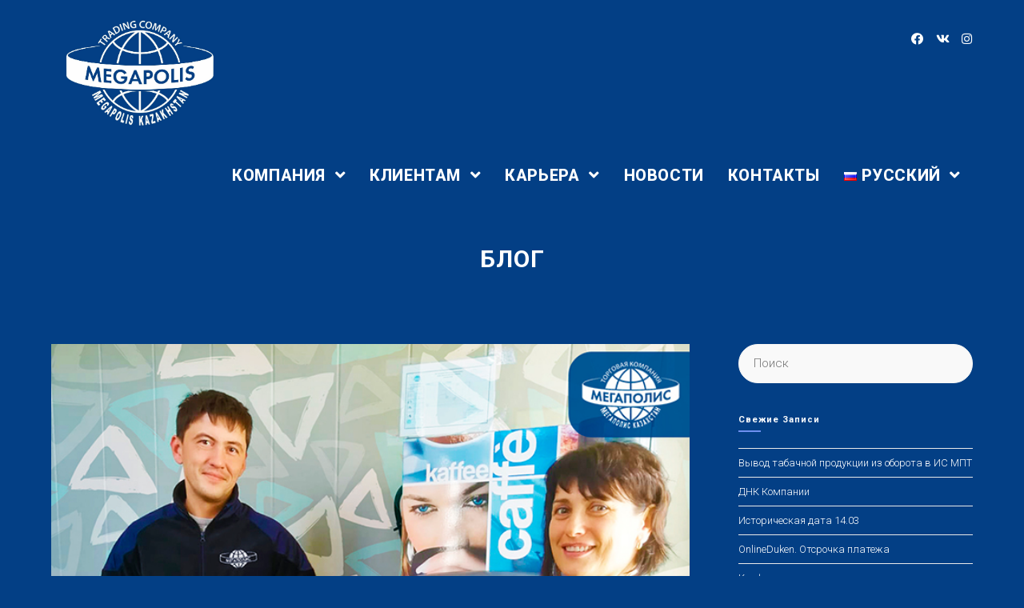

--- FILE ---
content_type: text/html; charset=UTF-8
request_url: https://tc-megapolis.kz/%D0%B7%D0%B0%D1%80%D1%8F%D0%B4-%D0%B1%D0%BE%D0%B4%D1%80%D0%BE%D1%81%D1%82%D0%B8-%D0%BD%D0%B0-%D1%86%D0%B5%D0%BB%D1%8B%D0%B9-%D0%B4%D0%B5%D0%BD%D1%8C/
body_size: 19121
content:

<!DOCTYPE html>
<html class="html" lang="ru-RU" prefix="og: http://ogp.me/ns#">
<head>
	<meta charset="UTF-8">
	<link rel="profile" href="https://gmpg.org/xfn/11">

	<link rel="pingback" href="https://tc-megapolis.kz/xmlrpc.php">
<meta name="viewport" content="width=device-width, initial-scale=1">
<!-- SEO по Rank Math - https://s.rankmath.com/home -->
<title>Заряд бодрости на целый день - Мегаполис-Казахстан</title>
<meta name="description" content="Идеальное утро. Как начать свой день правильно?"/>
<meta name="robots" content="index, follow, max-snippet:-1, max-video-preview:-1, max-image-preview:large"/>
<link rel="canonical" href="https://tc-megapolis.kz/%d0%b7%d0%b0%d1%80%d1%8f%d0%b4-%d0%b1%d0%be%d0%b4%d1%80%d0%be%d1%81%d1%82%d0%b8-%d0%bd%d0%b0-%d1%86%d0%b5%d0%bb%d1%8b%d0%b9-%d0%b4%d0%b5%d0%bd%d1%8c/" />
<meta property="og:locale" content="ru_RU">
<meta property="og:type" content="article">
<meta property="og:title" content="Заряд бодрости на целый день - Мегаполис-Казахстан">
<meta property="og:description" content="Идеальное утро. Как начать свой день правильно?">
<meta property="og:url" content="https://tc-megapolis.kz/%d0%b7%d0%b0%d1%80%d1%8f%d0%b4-%d0%b1%d0%be%d0%b4%d1%80%d0%be%d1%81%d1%82%d0%b8-%d0%bd%d0%b0-%d1%86%d0%b5%d0%bb%d1%8b%d0%b9-%d0%b4%d0%b5%d0%bd%d1%8c/">
<meta property="og:site_name" content="Мегаполис-Казахстан">
<meta property="article:section" content="Uncategorized">
<meta property="og:updated_time" content="2021-10-13T08:49:56+00:00">
<meta property="og:image" content="https://tc-megapolis.kz/wp-content/uploads/2021/10/700на700-1.jpg">
<meta property="og:image:secure_url" content="https://tc-megapolis.kz/wp-content/uploads/2021/10/700на700-1.jpg">
<meta property="og:image:width" content="700">
<meta property="og:image:height" content="700">
<meta property="og:image:alt" content="Заряд бодрости на целый день">
<meta property="og:image:type" content="image/jpeg">
<meta name="twitter:card" content="summary_large_image">
<meta name="twitter:title" content="Заряд бодрости на целый день - Мегаполис-Казахстан">
<meta name="twitter:description" content="Идеальное утро. Как начать свой день правильно?">
<meta name="twitter:image" content="https://tc-megapolis.kz/wp-content/uploads/2021/10/700на700-1.jpg">
<script type="application/ld+json" class="rank-math-schema">{
    "@context": "https://schema.org",
    "@graph": [
        {
            "@type": [
                "Person",
                "Organization"
            ],
            "@id": "https://tc-megapolis.kz/#person",
            "name": "admin",
            "logo": {
                "@type": "ImageObject",
                "url": "https://tc-megapolis.kz/wp-content/uploads/2020/01/\u0418\u043a\u043e\u043d\u043a\u0430-\u0434\u043b\u044f-\u0441\u0430\u0439\u0442\u0430.ico"
            },
            "image": {
                "@type": "ImageObject",
                "url": "https://tc-megapolis.kz/wp-content/uploads/2020/01/\u0418\u043a\u043e\u043d\u043a\u0430-\u0434\u043b\u044f-\u0441\u0430\u0439\u0442\u0430.ico"
            }
        },
        {
            "@type": "WebSite",
            "@id": "https://tc-megapolis.kz/#website",
            "url": "https://tc-megapolis.kz",
            "name": "admin",
            "publisher": {
                "@id": "https://tc-megapolis.kz/#person"
            },
            "inLanguage": "ru-RU",
            "potentialAction": {
                "@type": "SearchAction",
                "target": "https://tc-megapolis.kz/?s={search_term_string}",
                "query-input": "required name=search_term_string"
            }
        },
        {
            "@type": "ImageObject",
            "@id": "https://tc-megapolis.kz/%d0%b7%d0%b0%d1%80%d1%8f%d0%b4-%d0%b1%d0%be%d0%b4%d1%80%d0%be%d1%81%d1%82%d0%b8-%d0%bd%d0%b0-%d1%86%d0%b5%d0%bb%d1%8b%d0%b9-%d0%b4%d0%b5%d0%bd%d1%8c/#primaryImage",
            "url": "https://tc-megapolis.kz/wp-content/uploads/2021/10/700\u043d\u0430700-1.jpg",
            "width": 700,
            "height": 700
        },
        {
            "@type": "WebPage",
            "@id": "https://tc-megapolis.kz/%d0%b7%d0%b0%d1%80%d1%8f%d0%b4-%d0%b1%d0%be%d0%b4%d1%80%d0%be%d1%81%d1%82%d0%b8-%d0%bd%d0%b0-%d1%86%d0%b5%d0%bb%d1%8b%d0%b9-%d0%b4%d0%b5%d0%bd%d1%8c/#webpage",
            "url": "https://tc-megapolis.kz/%d0%b7%d0%b0%d1%80%d1%8f%d0%b4-%d0%b1%d0%be%d0%b4%d1%80%d0%be%d1%81%d1%82%d0%b8-%d0%bd%d0%b0-%d1%86%d0%b5%d0%bb%d1%8b%d0%b9-%d0%b4%d0%b5%d0%bd%d1%8c/",
            "name": "\u0417\u0430\u0440\u044f\u0434 \u0431\u043e\u0434\u0440\u043e\u0441\u0442\u0438 \u043d\u0430 \u0446\u0435\u043b\u044b\u0439 \u0434\u0435\u043d\u044c - \u041c\u0435\u0433\u0430\u043f\u043e\u043b\u0438\u0441-\u041a\u0430\u0437\u0430\u0445\u0441\u0442\u0430\u043d",
            "datePublished": "2021-10-13T08:46:19+00:00",
            "dateModified": "2021-10-13T08:49:56+00:00",
            "isPartOf": {
                "@id": "https://tc-megapolis.kz/#website"
            },
            "primaryImageOfPage": {
                "@id": "https://tc-megapolis.kz/%d0%b7%d0%b0%d1%80%d1%8f%d0%b4-%d0%b1%d0%be%d0%b4%d1%80%d0%be%d1%81%d1%82%d0%b8-%d0%bd%d0%b0-%d1%86%d0%b5%d0%bb%d1%8b%d0%b9-%d0%b4%d0%b5%d0%bd%d1%8c/#primaryImage"
            },
            "inLanguage": "ru-RU"
        },
        {
            "@type": "BlogPosting",
            "headline": "\u0417\u0430\u0440\u044f\u0434 \u0431\u043e\u0434\u0440\u043e\u0441\u0442\u0438 \u043d\u0430 \u0446\u0435\u043b\u044b\u0439 \u0434\u0435\u043d\u044c - \u041c\u0435\u0433\u0430\u043f\u043e\u043b\u0438\u0441-\u041a\u0430\u0437\u0430\u0445\u0441\u0442\u0430\u043d",
            "datePublished": "2021-10-13T08:46:19+00:00",
            "dateModified": "2021-10-13T08:49:56+00:00",
            "author": {
                "@type": "Person",
                "name": "admin"
            },
            "publisher": {
                "@id": "https://tc-megapolis.kz/#person"
            },
            "description": "\u0418\u0434\u0435\u0430\u043b\u044c\u043d\u043e\u0435 \u0443\u0442\u0440\u043e.\u00a0\u041a\u0430\u043a \u043d\u0430\u0447\u0430\u0442\u044c \u0441\u0432\u043e\u0439 \u0434\u0435\u043d\u044c \u043f\u0440\u0430\u0432\u0438\u043b\u044c\u043d\u043e?",
            "@id": "https://tc-megapolis.kz/%d0%b7%d0%b0%d1%80%d1%8f%d0%b4-%d0%b1%d0%be%d0%b4%d1%80%d0%be%d1%81%d1%82%d0%b8-%d0%bd%d0%b0-%d1%86%d0%b5%d0%bb%d1%8b%d0%b9-%d0%b4%d0%b5%d0%bd%d1%8c/#richSnippet",
            "isPartOf": {
                "@id": "https://tc-megapolis.kz/%d0%b7%d0%b0%d1%80%d1%8f%d0%b4-%d0%b1%d0%be%d0%b4%d1%80%d0%be%d1%81%d1%82%d0%b8-%d0%bd%d0%b0-%d1%86%d0%b5%d0%bb%d1%8b%d0%b9-%d0%b4%d0%b5%d0%bd%d1%8c/#webpage"
            },
            "image": {
                "@id": "https://tc-megapolis.kz/%d0%b7%d0%b0%d1%80%d1%8f%d0%b4-%d0%b1%d0%be%d0%b4%d1%80%d0%be%d1%81%d1%82%d0%b8-%d0%bd%d0%b0-%d1%86%d0%b5%d0%bb%d1%8b%d0%b9-%d0%b4%d0%b5%d0%bd%d1%8c/#primaryImage"
            },
            "inLanguage": "ru-RU",
            "mainEntityOfPage": {
                "@id": "https://tc-megapolis.kz/%d0%b7%d0%b0%d1%80%d1%8f%d0%b4-%d0%b1%d0%be%d0%b4%d1%80%d0%be%d1%81%d1%82%d0%b8-%d0%bd%d0%b0-%d1%86%d0%b5%d0%bb%d1%8b%d0%b9-%d0%b4%d0%b5%d0%bd%d1%8c/#webpage"
            }
        }
    ]
}</script>
<!-- /Rank Math WordPress SEO плагин -->

<link rel='dns-prefetch' href='//fonts.googleapis.com' />
<link rel='dns-prefetch' href='//s.w.org' />
<link rel="alternate" type="application/rss+xml" title="Мегаполис-Казахстан &raquo; Лента" href="https://tc-megapolis.kz/feed/" />
<link rel="alternate" type="application/rss+xml" title="Мегаполис-Казахстан &raquo; Лента комментариев" href="https://tc-megapolis.kz/comments/feed/" />
<link rel="alternate" type="application/rss+xml" title="Мегаполис-Казахстан &raquo; Лента комментариев к &laquo;Заряд бодрости на целый день&raquo;" href="https://tc-megapolis.kz/%d0%b7%d0%b0%d1%80%d1%8f%d0%b4-%d0%b1%d0%be%d0%b4%d1%80%d0%be%d1%81%d1%82%d0%b8-%d0%bd%d0%b0-%d1%86%d0%b5%d0%bb%d1%8b%d0%b9-%d0%b4%d0%b5%d0%bd%d1%8c/feed/" />
<!-- Yandex.Metrika counter -->
<script type="text/javascript" >
   (function(m,e,t,r,i,k,a){m[i]=m[i]||function(){(m[i].a=m[i].a||[]).push(arguments)};
   m[i].l=1*new Date();k=e.createElement(t),a=e.getElementsByTagName(t)[0],k.async=1,k.src=r,a.parentNode.insertBefore(k,a)})
   (window, document, "script", "https://mc.yandex.ru/metrika/tag.js", "ym");

   ym(56993413, "init", {
        clickmap:true,
        trackLinks:true,
        accurateTrackBounce:true,
        webvisor:true
   });
</script>
<noscript><div><img src="https://mc.yandex.ru/watch/56993413" style="position:absolute; left:-9999px;" alt="" /></div></noscript>
<!-- /Yandex.Metrika counter -->		<script type="text/javascript">
			window._wpemojiSettings = {"baseUrl":"https:\/\/s.w.org\/images\/core\/emoji\/13.0.0\/72x72\/","ext":".png","svgUrl":"https:\/\/s.w.org\/images\/core\/emoji\/13.0.0\/svg\/","svgExt":".svg","source":{"concatemoji":"https:\/\/tc-megapolis.kz\/wp-includes\/js\/wp-emoji-release.min.js?ver=adbb5e5cea34ba482108cbf177dfb858"}};
			!function(e,a,t){var n,r,o,i=a.createElement("canvas"),p=i.getContext&&i.getContext("2d");function s(e,t){var a=String.fromCharCode;p.clearRect(0,0,i.width,i.height),p.fillText(a.apply(this,e),0,0);e=i.toDataURL();return p.clearRect(0,0,i.width,i.height),p.fillText(a.apply(this,t),0,0),e===i.toDataURL()}function c(e){var t=a.createElement("script");t.src=e,t.defer=t.type="text/javascript",a.getElementsByTagName("head")[0].appendChild(t)}for(o=Array("flag","emoji"),t.supports={everything:!0,everythingExceptFlag:!0},r=0;r<o.length;r++)t.supports[o[r]]=function(e){if(!p||!p.fillText)return!1;switch(p.textBaseline="top",p.font="600 32px Arial",e){case"flag":return s([127987,65039,8205,9895,65039],[127987,65039,8203,9895,65039])?!1:!s([55356,56826,55356,56819],[55356,56826,8203,55356,56819])&&!s([55356,57332,56128,56423,56128,56418,56128,56421,56128,56430,56128,56423,56128,56447],[55356,57332,8203,56128,56423,8203,56128,56418,8203,56128,56421,8203,56128,56430,8203,56128,56423,8203,56128,56447]);case"emoji":return!s([55357,56424,8205,55356,57212],[55357,56424,8203,55356,57212])}return!1}(o[r]),t.supports.everything=t.supports.everything&&t.supports[o[r]],"flag"!==o[r]&&(t.supports.everythingExceptFlag=t.supports.everythingExceptFlag&&t.supports[o[r]]);t.supports.everythingExceptFlag=t.supports.everythingExceptFlag&&!t.supports.flag,t.DOMReady=!1,t.readyCallback=function(){t.DOMReady=!0},t.supports.everything||(n=function(){t.readyCallback()},a.addEventListener?(a.addEventListener("DOMContentLoaded",n,!1),e.addEventListener("load",n,!1)):(e.attachEvent("onload",n),a.attachEvent("onreadystatechange",function(){"complete"===a.readyState&&t.readyCallback()})),(n=t.source||{}).concatemoji?c(n.concatemoji):n.wpemoji&&n.twemoji&&(c(n.twemoji),c(n.wpemoji)))}(window,document,window._wpemojiSettings);
		</script>
		<style type="text/css">
img.wp-smiley,
img.emoji {
	display: inline !important;
	border: none !important;
	box-shadow: none !important;
	height: 1em !important;
	width: 1em !important;
	margin: 0 .07em !important;
	vertical-align: -0.1em !important;
	background: none !important;
	padding: 0 !important;
}
</style>
	<link rel='stylesheet' id='ekit-mini-cart-css'  href='https://tc-megapolis.kz/wp-content/plugins/elementskit/widgets/woo-mini-cart/assets/css/mini-cart.css?ver=1.2.4' type='text/css' media='all' />
<link rel='stylesheet' id='wp-block-library-css'  href='https://tc-megapolis.kz/wp-includes/css/dist/block-library/style.min.css?ver=adbb5e5cea34ba482108cbf177dfb858' type='text/css' media='all' />
<link rel='stylesheet' id='wp-block-library-theme-css'  href='https://tc-megapolis.kz/wp-includes/css/dist/block-library/theme.min.css?ver=adbb5e5cea34ba482108cbf177dfb858' type='text/css' media='all' />
<link rel='stylesheet' id='font-awesome-css'  href='https://tc-megapolis.kz/wp-content/themes/oceanwp/assets/fonts/fontawesome/css/all.min.css?ver=5.11.2' type='text/css' media='all' />
<link rel='stylesheet' id='simple-line-icons-css'  href='https://tc-megapolis.kz/wp-content/themes/oceanwp/assets/css/third/simple-line-icons.min.css?ver=2.4.0' type='text/css' media='all' />
<link rel='stylesheet' id='magnific-popup-css'  href='https://tc-megapolis.kz/wp-content/themes/oceanwp/assets/css/third/magnific-popup.min.css?ver=1.0.0' type='text/css' media='all' />
<link rel='stylesheet' id='slick-css'  href='https://tc-megapolis.kz/wp-content/themes/oceanwp/assets/css/third/slick.min.css?ver=1.6.0' type='text/css' media='all' />
<link rel='stylesheet' id='oceanwp-style-css'  href='https://tc-megapolis.kz/wp-content/themes/oceanwp/assets/css/style.min.css?ver=1.8.6' type='text/css' media='all' />
<link rel='stylesheet' id='oceanwp-google-font-roboto-css'  href='//fonts.googleapis.com/css?family=Roboto%3A100%2C200%2C300%2C400%2C500%2C600%2C700%2C800%2C900%2C100i%2C200i%2C300i%2C400i%2C500i%2C600i%2C700i%2C800i%2C900i&#038;subset=latin&#038;ver=adbb5e5cea34ba482108cbf177dfb858' type='text/css' media='all' />
<link rel='stylesheet' id='elementskit-framework-css-frontend-css'  href='https://tc-megapolis.kz/wp-content/plugins/elementskit/libs/framework/assets/css/frontend-style.css?ver=adbb5e5cea34ba482108cbf177dfb858' type='text/css' media='all' />
<link rel='stylesheet' id='elementskit-parallax-style-css'  href='https://tc-megapolis.kz/wp-content/plugins/elementskit/modules/parallax/assets/css/style.css?ver=1.2.4' type='text/css' media='all' />
<link rel='stylesheet' id='elementor-icons-css'  href='https://tc-megapolis.kz/wp-content/plugins/elementor/assets/lib/eicons/css/elementor-icons.min.css?ver=5.9.1' type='text/css' media='all' />
<link rel='stylesheet' id='elementor-animations-css'  href='https://tc-megapolis.kz/wp-content/plugins/elementor/assets/lib/animations/animations.min.css?ver=3.0.13' type='text/css' media='all' />
<link rel='stylesheet' id='elementor-frontend-legacy-css'  href='https://tc-megapolis.kz/wp-content/plugins/elementor/assets/css/frontend-legacy.min.css?ver=3.0.13' type='text/css' media='all' />
<link rel='stylesheet' id='elementor-frontend-css'  href='https://tc-megapolis.kz/wp-content/plugins/elementor/assets/css/frontend.min.css?ver=3.0.13' type='text/css' media='all' />
<link rel='stylesheet' id='elementor-post-6348-css'  href='https://tc-megapolis.kz/wp-content/uploads/elementor/css/post-6348.css?ver=1604935881' type='text/css' media='all' />
<link rel='stylesheet' id='premium-pro-css'  href='https://tc-megapolis.kz/wp-content/plugins/premium-addons-pro/assets/frontend/css/premium-addons.css?ver=1.7.9' type='text/css' media='all' />
<link rel='stylesheet' id='elementskit-css-widgetarea-control-editor-css'  href='https://tc-megapolis.kz/wp-content/plugins/elementskit/modules/controls/assets/css/widgetarea-editor.css?ver=1.0.0' type='text/css' media='all' />
<link rel='stylesheet' id='elementor-post-7887-css'  href='https://tc-megapolis.kz/wp-content/uploads/elementor/css/post-7887.css?ver=1634115010' type='text/css' media='all' />
<link rel='stylesheet' id='elementskit-vendors-css'  href='https://tc-megapolis.kz/wp-content/plugins/elementskit/widgets/init/assets/css/vendors.css?ver=1.2.4' type='text/css' media='all' />
<link rel='stylesheet' id='elementskit-style-css'  href='https://tc-megapolis.kz/wp-content/plugins/elementskit/widgets/init/assets/css/style.css?ver=1.2.4' type='text/css' media='all' />
<link rel='stylesheet' id='elementskit-responsive-css'  href='https://tc-megapolis.kz/wp-content/plugins/elementskit/widgets/init/assets/css/responsive.css?ver=1.2.4' type='text/css' media='all' />
<link rel='stylesheet' id='oe-widgets-style-css'  href='https://tc-megapolis.kz/wp-content/plugins/ocean-extra/assets/css/widgets.css?ver=adbb5e5cea34ba482108cbf177dfb858' type='text/css' media='all' />
<link rel='stylesheet' id='oss-social-share-style-css'  href='https://tc-megapolis.kz/wp-content/plugins/ocean-social-sharing/assets/css/style.min.css?ver=adbb5e5cea34ba482108cbf177dfb858' type='text/css' media='all' />
<link rel='stylesheet' id='google-fonts-1-css'  href='https://fonts.googleapis.com/css?family=Roboto%3A100%2C100italic%2C200%2C200italic%2C300%2C300italic%2C400%2C400italic%2C500%2C500italic%2C600%2C600italic%2C700%2C700italic%2C800%2C800italic%2C900%2C900italic%7CRoboto+Slab%3A100%2C100italic%2C200%2C200italic%2C300%2C300italic%2C400%2C400italic%2C500%2C500italic%2C600%2C600italic%2C700%2C700italic%2C800%2C800italic%2C900%2C900italic&#038;subset=cyrillic&#038;ver=adbb5e5cea34ba482108cbf177dfb858' type='text/css' media='all' />
<script type='text/javascript' id='jquery-core-js-extra'>
/* <![CDATA[ */
var papro_addons = {"url":"https:\/\/tc-megapolis.kz\/wp-admin\/admin-ajax.php","particles_url":"https:\/\/tc-megapolis.kz\/wp-content\/plugins\/premium-addons-pro\/assets\/frontend\/js\/lib\/particles.min.js","kenburns_url":"https:\/\/tc-megapolis.kz\/wp-content\/plugins\/premium-addons-pro\/assets\/frontend\/js\/lib\/cycle.min.js","gradient_url":"https:\/\/tc-megapolis.kz\/wp-content\/plugins\/premium-addons-pro\/assets\/frontend\/js\/premium-gradient.min.js","parallax_url":"https:\/\/tc-megapolis.kz\/wp-content\/plugins\/premium-addons-pro\/assets\/frontend\/js\/premium-parallax.min.js"};
/* ]]> */
</script>
<script type='text/javascript' src='https://tc-megapolis.kz/wp-includes/js/jquery/jquery.js?ver=1.12.4-wp' id='jquery-core-js'></script>
<script type='text/javascript' id='jquery-js-after'>
window.scopes_array = [];
			window.backend = 0;
		    jQuery( window ).on( "elementor/frontend/init", function() {
				elementorFrontend.hooks.addAction( "frontend/element_ready/section", function( $scope, $ ){
					if ( "undefined" == typeof $scope ) {
							return;
					}
					if ( $scope.hasClass( "premium-parallax-yes" ) ) {
						window.scopes_array.push( $scope );
					}
					if(elementorFrontend.isEditMode()){		
						var url = papro_addons.parallax_url;
						jQuery.cachedAssets = function( url, options ) {
							// Allow user to set any option except for dataType, cache, and url.
							options = jQuery.extend( options || {}, {
								dataType: "script",
								cache: true,
								url: url
							});
							// Return the jqXHR object so we can chain callbacks.
							return jQuery.ajax( options );
						};
						jQuery.cachedAssets( url );
						window.backend = 1;
					}
				});
			});
			jQuery(document).ready(function(){
				if ( jQuery.find( ".premium-parallax-yes" ).length < 1 ) {
					return;
				}
                
				var url = papro_addons.parallax_url;
                
				jQuery.cachedAssets = function( url, options ) {
					// Allow user to set any option except for dataType, cache, and url.
					options = jQuery.extend( options || {}, {
						dataType: "script",
						cache: true,
						url: url
					});
                    
					// Return the jqXHR object so we can chain callbacks.
					return jQuery.ajax( options );
				};
				jQuery.cachedAssets( url );
			});	
window.scopes_array = [];
			window.backend = 0;
		    jQuery( window ).on( "elementor/frontend/init", function() {
				elementorFrontend.hooks.addAction( "frontend/element_ready/section", function( $scope, $ ){
					if ( "undefined" == typeof $scope ) {
							return;
					}
					if ( $scope.hasClass( "premium-particles-yes" ) ) {
						window.scopes_array.push( $scope );
					}
					if(elementorFrontend.isEditMode()){		
						var url = papro_addons.particles_url;
						jQuery.cachedAssets = function( url, options ) {
							// Allow user to set any option except for dataType, cache, and url.
							options = jQuery.extend( options || {}, {
								dataType: "script",
								cache: true,
								url: url
							});
							// Return the jqXHR object so we can chain callbacks.
							return jQuery.ajax( options );
						};
						jQuery.cachedAssets( url );
						window.backend = 1;
					}
				});
			});
			jQuery(document).ready(function(){
				if ( jQuery.find( ".premium-particles-yes" ).length < 1 ) {
                
					return;
				}
				var url = papro_addons.particles_url;
                
				jQuery.cachedAssets = function( url, options ) {
					// Allow user to set any option except for dataType, cache, and url.
					options = jQuery.extend( options || {}, {
						dataType: "script",
						cache: true,
						url: url
					});
                    
					// Return the jqXHR object so we can chain callbacks.
					return jQuery.ajax( options );
				};
				jQuery.cachedAssets( url );
			});	
window.scopes_array = [];
			window.backend = 0;
		    jQuery( window ).on( "elementor/frontend/init", function() {
				elementorFrontend.hooks.addAction( "frontend/element_ready/section", function( $scope, $ ){
					if ( "undefined" == typeof $scope ) {
							return;
					}
					if ( $scope.hasClass( "premium-gradient-yes" ) ) {
						window.scopes_array.push( $scope );
					}
					if(elementorFrontend.isEditMode()){		
						var url = papro_addons.gradient_url;
						jQuery.cachedAssets = function( url, options ) {
							// Allow user to set any option except for dataType, cache, and url.
							options = jQuery.extend( options || {}, {
								dataType: "script",
								cache: true,
								url: url
							});
							// Return the jqXHR object so we can chain callbacks.
							return jQuery.ajax( options );
						};
						jQuery.cachedAssets( url );
						window.backend = 1;
					}
				});
			});
			jQuery(document).ready(function(){
				if ( jQuery.find( ".premium-gradient-yes" ).length < 1 ) {
					return;
				}
                
				var url = papro_addons.gradient_url;
                
				jQuery.cachedAssets = function( url, options ) {
					// Allow user to set any option except for dataType, cache, and url.
					options = jQuery.extend( options || {}, {
						dataType: "script",
						cache: true,
						url: url
					});
                    
					// Return the jqXHR object so we can chain callbacks.
					return jQuery.ajax( options );
				};
				jQuery.cachedAssets( url );
			});	
window.scopes_array = [];
            window.backend = 0;
            jQuery( window ).on( "elementor/frontend/init", function() {
				elementorFrontend.hooks.addAction( "frontend/element_ready/section", function( $scope, $ ){
					if ( "undefined" == typeof $scope ) {
							return;
					}
					if ( $scope.hasClass( "premium-kenburns-yes" ) ) {
						window.scopes_array.push( $scope );
					}
				});
			});
			jQuery(document).ready(function(){
				if ( jQuery.find( ".premium-kenburns-yes" ).length < 1 ) {
					return;
				}
                
				var url = papro_addons.kenburns_url;
                
				jQuery.cachedAssets = function( url, options ) {
					// Allow user to set any option except for dataType, cache, and url.
					options = jQuery.extend( options || {}, {
						dataType: "script",
						cache: true,
						url: url
					});
                    
					// Return the jqXHR object so we can chain callbacks.
					return jQuery.ajax( options );
				};
				jQuery.cachedAssets( url );
			});	
</script>
<script type='text/javascript' src='https://tc-megapolis.kz/wp-content/plugins/elementskit/libs/framework/assets/js/frontend-script.js?ver=1' id='elementskit-framework-js-frontend-js'></script>
<script type='text/javascript' id='elementskit-framework-js-frontend-js-after'>
        //console.log(window.elementskit);

		var elementskit = {
            resturl: 'https://tc-megapolis.kz/wp-json/elementskit/v1/',
        }

        //console.log(window.elementskit);
		
</script>
<script type='text/javascript' src='https://tc-megapolis.kz/wp-content/plugins/elementskit/modules/parallax/assets/js/jarallax.js?ver=1.2.4' id='jarallax-js'></script>
<link rel="https://api.w.org/" href="https://tc-megapolis.kz/wp-json/" /><link rel="alternate" type="application/json" href="https://tc-megapolis.kz/wp-json/wp/v2/posts/7887" /><link rel="EditURI" type="application/rsd+xml" title="RSD" href="https://tc-megapolis.kz/xmlrpc.php?rsd" />
<link rel="wlwmanifest" type="application/wlwmanifest+xml" href="https://tc-megapolis.kz/wp-includes/wlwmanifest.xml" /> 

<link rel='shortlink' href='https://tc-megapolis.kz/?p=7887' />
<link rel="alternate" type="application/json+oembed" href="https://tc-megapolis.kz/wp-json/oembed/1.0/embed?url=https%3A%2F%2Ftc-megapolis.kz%2F%25d0%25b7%25d0%25b0%25d1%2580%25d1%258f%25d0%25b4-%25d0%25b1%25d0%25be%25d0%25b4%25d1%2580%25d0%25be%25d1%2581%25d1%2582%25d0%25b8-%25d0%25bd%25d0%25b0-%25d1%2586%25d0%25b5%25d0%25bb%25d1%258b%25d0%25b9-%25d0%25b4%25d0%25b5%25d0%25bd%25d1%258c%2F" />
<link rel="alternate" type="text/xml+oembed" href="https://tc-megapolis.kz/wp-json/oembed/1.0/embed?url=https%3A%2F%2Ftc-megapolis.kz%2F%25d0%25b7%25d0%25b0%25d1%2580%25d1%258f%25d0%25b4-%25d0%25b1%25d0%25be%25d0%25b4%25d1%2580%25d0%25be%25d1%2581%25d1%2582%25d0%25b8-%25d0%25bd%25d0%25b0-%25d1%2586%25d0%25b5%25d0%25bb%25d1%258b%25d0%25b9-%25d0%25b4%25d0%25b5%25d0%25bd%25d1%258c%2F&#038;format=xml" />
<style type="text/css" id="simple-css-output">#gismap iframe { border: none !important; width: 100%; height: 420px; margin-bottom: -50px;}</style>
			<script type="text/javascript">
				var elementskit_section_parallax_data = {};
				var elementskit_module_parallax_url = "https://tc-megapolis.kz/wp-content/plugins/elementskit/modules/parallax/"
			</script>
		<style type="text/css">.recentcomments a{display:inline !important;padding:0 !important;margin:0 !important;}</style><link rel="icon" href="https://tc-megapolis.kz/wp-content/uploads/2020/01/cropped-Логотип-для-браузера-32x32.png" sizes="32x32" />
<link rel="icon" href="https://tc-megapolis.kz/wp-content/uploads/2020/01/cropped-Логотип-для-браузера-192x192.png" sizes="192x192" />
<link rel="apple-touch-icon" href="https://tc-megapolis.kz/wp-content/uploads/2020/01/cropped-Логотип-для-браузера-180x180.png" />
<meta name="msapplication-TileImage" content="https://tc-megapolis.kz/wp-content/uploads/2020/01/cropped-Логотип-для-браузера-270x270.png" />
		<style type="text/css" id="wp-custom-css">
			/* Big title - Text margin left */.elementor-element.big-margin >.elementor-element-populated{margin-left:80px}/* Full width buttons on the last section */.elementor-element.full-btn .elementor-button{display:block}/* Add simple line icons to the header social menu */#oceanwp-social-menu span{font-family:simple-line-icons;line-height:1;-webkit-font-smoothing:antialiased;-moz-osx-font-smoothing:grayscale}#oceanwp-social-menu .fa-twitter:before{content:"\e009"}#oceanwp-social-menu .fa-facebook:before{content:"\e00b"}#oceanwp-social-menu .fa-google-plus:before{content:"\e60d"}#oceanwp-social-menu .fa-instagram:before{content:"\e609"}/* Blog entries */.blog-entry.large-entry{max-width:833px;margin:0 auto 30px auto;text-align:center}.blog-entry.large-entry ul.meta li{float:none;display:inline-block}.blog-entry.large-entry ul.meta li:after{padding:0 4px 0 6px}.blog-entry.large-entry .blog-entry-summary{max-width:640px;margin:0 auto 20px auto}.blog-entry.large-entry .blog-entry-readmore a{font-weight:400;padding:10px 26px;border-radius:30px}ul.page-numbers{padding:30px 0 0}.page-numbers a,.page-numbers span:not(.elementor-screen-only),.page-links span{border-radius:50%}/* Widgets titles */.widget-title{position:relative;padding:0 0 10px;border:0}.widget-title:after{content:'';position:absolute;bottom:0;left:0;display:inline-block;background-color:#6e8fef;height:2px;width:28px}/* Footer bottom */#footer-bottom{padding:0}#footer-bottom-inner{padding:22px 0 20px;border-top:1px solid #eaeaea}#footer-bottom #footer-bottom-menu,#footer-bottom #copyright{float:none;width:100%;padding:0 !important;text-align:center}#footer-bottom #footer-bottom-menu a{padding:0 15px}#footer-bottom #footer-bottom-menu li:after{display:none}#footer-bottom #copyright{margin-top:20px}/* Responsive */@media (max-width:959px){.elementor-element.title-row >.elementor-element-populated{padding:20px}.elementor-element.big-title .elementor-heading-title{font-size:24px}.elementor-element.big-margin >.elementor-element-populated{margin-left:40px}}@media (max-width:767px){.elementor-element.big-margin >.elementor-element-populated{margin-top:20px;margin-left:0}}		</style>
		<!-- OceanWP CSS -->
<style type="text/css">
.page-header{background-color:#033f85}/* General CSS */a:hover,a.light:hover,.theme-heading .text::before,#top-bar-content >a:hover,#top-bar-social li.oceanwp-email a:hover,#site-navigation-wrap .dropdown-menu >li >a:hover,#site-header.medium-header #medium-searchform button:hover,.oceanwp-mobile-menu-icon a:hover,.blog-entry.post .blog-entry-header .entry-title a:hover,.blog-entry.post .blog-entry-readmore a:hover,.blog-entry.thumbnail-entry .blog-entry-category a,ul.meta li a:hover,.dropcap,.single nav.post-navigation .nav-links .title,body .related-post-title a:hover,body #wp-calendar caption,body .contact-info-widget.default i,body .contact-info-widget.big-icons i,body .custom-links-widget .oceanwp-custom-links li a:hover,body .custom-links-widget .oceanwp-custom-links li a:hover:before,body .posts-thumbnails-widget li a:hover,body .social-widget li.oceanwp-email a:hover,.comment-author .comment-meta .comment-reply-link,#respond #cancel-comment-reply-link:hover,#footer-widgets .footer-box a:hover,#footer-bottom a:hover,#footer-bottom #footer-bottom-menu a:hover,.sidr a:hover,.sidr-class-dropdown-toggle:hover,.sidr-class-menu-item-has-children.active >a,.sidr-class-menu-item-has-children.active >a >.sidr-class-dropdown-toggle,input[type=checkbox]:checked:before{color:#033f85}input[type="button"],input[type="reset"],input[type="submit"],button[type="submit"],.button,#site-navigation-wrap .dropdown-menu >li.btn >a >span,.thumbnail:hover i,.post-quote-content,.omw-modal .omw-close-modal,body .contact-info-widget.big-icons li:hover i,body div.wpforms-container-full .wpforms-form input[type=submit],body div.wpforms-container-full .wpforms-form button[type=submit],body div.wpforms-container-full .wpforms-form .wpforms-page-button{background-color:#033f85}.widget-title{border-color:#033f85}blockquote{border-color:#033f85}#searchform-dropdown{border-color:#033f85}.dropdown-menu .sub-menu{border-color:#033f85}.blog-entry.large-entry .blog-entry-readmore a:hover{border-color:#033f85}.oceanwp-newsletter-form-wrap input[type="email"]:focus{border-color:#033f85}.social-widget li.oceanwp-email a:hover{border-color:#033f85}#respond #cancel-comment-reply-link:hover{border-color:#033f85}body .contact-info-widget.big-icons li:hover i{border-color:#033f85}#footer-widgets .oceanwp-newsletter-form-wrap input[type="email"]:focus{border-color:#033f85}input[type="button"]:hover,input[type="reset"]:hover,input[type="submit"]:hover,button[type="submit"]:hover,input[type="button"]:focus,input[type="reset"]:focus,input[type="submit"]:focus,button[type="submit"]:focus,.button:hover,#site-navigation-wrap .dropdown-menu >li.btn >a:hover >span,.post-quote-author,.omw-modal .omw-close-modal:hover,body div.wpforms-container-full .wpforms-form input[type=submit]:hover,body div.wpforms-container-full .wpforms-form button[type=submit]:hover,body div.wpforms-container-full .wpforms-form .wpforms-page-button:hover{background-color:#999999}table th,table td,hr,.content-area,body.content-left-sidebar #content-wrap .content-area,.content-left-sidebar .content-area,#top-bar-wrap,#site-header,#site-header.top-header #search-toggle,.dropdown-menu ul li,.centered-minimal-page-header,.blog-entry.post,.blog-entry.grid-entry .blog-entry-inner,.blog-entry.thumbnail-entry .blog-entry-bottom,.single-post .entry-title,.single .entry-share-wrap .entry-share,.single .entry-share,.single .entry-share ul li a,.single nav.post-navigation,.single nav.post-navigation .nav-links .nav-previous,#author-bio,#author-bio .author-bio-avatar,#author-bio .author-bio-social li a,#related-posts,#comments,.comment-body,#respond #cancel-comment-reply-link,#blog-entries .type-page,.page-numbers a,.page-numbers span:not(.elementor-screen-only),.page-links span,body #wp-calendar caption,body #wp-calendar th,body #wp-calendar tbody,body .contact-info-widget.default i,body .contact-info-widget.big-icons i,body .posts-thumbnails-widget li,body .tagcloud a{border-color:#033f85}body,.has-parallax-footer:not(.separate-layout) #main{background-color:#033f85}a{color:#ffffff}a:hover{color:#ffffff}.page-header .page-header-title,.page-header.background-image-page-header .page-header-title{color:#ffffff}.site-breadcrumbs,.background-image-page-header .site-breadcrumbs{color:#ffffff}.site-breadcrumbs ul li .breadcrumb-sep{color:#ffffff}.site-breadcrumbs a,.background-image-page-header .site-breadcrumbs a{color:#ffffff}#scroll-top{bottom:50px}#scroll-top{border-radius:50px}#scroll-top{background-color:#0078bf}#scroll-top:hover{background-color:#ffffff}#scroll-top:hover{color:#0078bf}.page-numbers a,.page-numbers span:not(.elementor-screen-only),.page-links span{font-size:17px}.page-numbers a:hover,.page-links a:hover span,.page-numbers.current,.page-numbers.current:hover{background-color:#ffffff}.page-numbers a,.page-numbers span:not(.elementor-screen-only),.page-links span{color:#ffffff}.page-numbers a:hover,.page-links a:hover span,.page-numbers.current,.page-numbers.current:hover{color:#ffffff}label,body div.wpforms-container-full .wpforms-form .wpforms-field-label{color:#ffffff}form input[type="text"],form input[type="password"],form input[type="email"],form input[type="url"],form input[type="date"],form input[type="month"],form input[type="time"],form input[type="datetime"],form input[type="datetime-local"],form input[type="week"],form input[type="number"],form input[type="search"],form input[type="tel"],form input[type="color"],form select,form textarea{padding:10px 18px 10px 18px}body div.wpforms-container-full .wpforms-form input[type=date],body div.wpforms-container-full .wpforms-form input[type=datetime],body div.wpforms-container-full .wpforms-form input[type=datetime-local],body div.wpforms-container-full .wpforms-form input[type=email],body div.wpforms-container-full .wpforms-form input[type=month],body div.wpforms-container-full .wpforms-form input[type=number],body div.wpforms-container-full .wpforms-form input[type=password],body div.wpforms-container-full .wpforms-form input[type=range],body div.wpforms-container-full .wpforms-form input[type=search],body div.wpforms-container-full .wpforms-form input[type=tel],body div.wpforms-container-full .wpforms-form input[type=text],body div.wpforms-container-full .wpforms-form input[type=time],body div.wpforms-container-full .wpforms-form input[type=url],body div.wpforms-container-full .wpforms-form input[type=week],body div.wpforms-container-full .wpforms-form select,body div.wpforms-container-full .wpforms-form textarea{padding:10px 18px 10px 18px;height:auto}form input[type="text"],form input[type="password"],form input[type="email"],form input[type="url"],form input[type="date"],form input[type="month"],form input[type="time"],form input[type="datetime"],form input[type="datetime-local"],form input[type="week"],form input[type="number"],form input[type="search"],form input[type="tel"],form input[type="color"],form select,form textarea{font-size:15px}body div.wpforms-container-full .wpforms-form input[type=date],body div.wpforms-container-full .wpforms-form input[type=datetime],body div.wpforms-container-full .wpforms-form input[type=datetime-local],body div.wpforms-container-full .wpforms-form input[type=email],body div.wpforms-container-full .wpforms-form input[type=month],body div.wpforms-container-full .wpforms-form input[type=number],body div.wpforms-container-full .wpforms-form input[type=password],body div.wpforms-container-full .wpforms-form input[type=range],body div.wpforms-container-full .wpforms-form input[type=search],body div.wpforms-container-full .wpforms-form input[type=tel],body div.wpforms-container-full .wpforms-form input[type=text],body div.wpforms-container-full .wpforms-form input[type=time],body div.wpforms-container-full .wpforms-form input[type=url],body div.wpforms-container-full .wpforms-form input[type=week],body div.wpforms-container-full .wpforms-form select,body div.wpforms-container-full .wpforms-form textarea{font-size:15px}form input[type="text"],form input[type="password"],form input[type="email"],form input[type="url"],form input[type="date"],form input[type="month"],form input[type="time"],form input[type="datetime"],form input[type="datetime-local"],form input[type="week"],form input[type="number"],form input[type="search"],form input[type="tel"],form input[type="color"],form select,form textarea,.woocommerce .woocommerce-checkout .select2-container--default .select2-selection--single{border-radius:30px}body div.wpforms-container-full .wpforms-form input[type=date],body div.wpforms-container-full .wpforms-form input[type=datetime],body div.wpforms-container-full .wpforms-form input[type=datetime-local],body div.wpforms-container-full .wpforms-form input[type=email],body div.wpforms-container-full .wpforms-form input[type=month],body div.wpforms-container-full .wpforms-form input[type=number],body div.wpforms-container-full .wpforms-form input[type=password],body div.wpforms-container-full .wpforms-form input[type=range],body div.wpforms-container-full .wpforms-form input[type=search],body div.wpforms-container-full .wpforms-form input[type=tel],body div.wpforms-container-full .wpforms-form input[type=text],body div.wpforms-container-full .wpforms-form input[type=time],body div.wpforms-container-full .wpforms-form input[type=url],body div.wpforms-container-full .wpforms-form input[type=week],body div.wpforms-container-full .wpforms-form select,body div.wpforms-container-full .wpforms-form textarea{border-radius:30px}form input[type="text"],form input[type="password"],form input[type="email"],form input[type="url"],form input[type="date"],form input[type="month"],form input[type="time"],form input[type="datetime"],form input[type="datetime-local"],form input[type="week"],form input[type="number"],form input[type="search"],form input[type="tel"],form input[type="color"],form select,form textarea,.select2-container .select2-choice,.woocommerce .woocommerce-checkout .select2-container--default .select2-selection--single{border-color:#f5f5f5}body div.wpforms-container-full .wpforms-form input[type=date],body div.wpforms-container-full .wpforms-form input[type=datetime],body div.wpforms-container-full .wpforms-form input[type=datetime-local],body div.wpforms-container-full .wpforms-form input[type=email],body div.wpforms-container-full .wpforms-form input[type=month],body div.wpforms-container-full .wpforms-form input[type=number],body div.wpforms-container-full .wpforms-form input[type=password],body div.wpforms-container-full .wpforms-form input[type=range],body div.wpforms-container-full .wpforms-form input[type=search],body div.wpforms-container-full .wpforms-form input[type=tel],body div.wpforms-container-full .wpforms-form input[type=text],body div.wpforms-container-full .wpforms-form input[type=time],body div.wpforms-container-full .wpforms-form input[type=url],body div.wpforms-container-full .wpforms-form input[type=week],body div.wpforms-container-full .wpforms-form select,body div.wpforms-container-full .wpforms-form textarea{border-color:#f5f5f5}form input[type="text"]:focus,form input[type="password"]:focus,form input[type="email"]:focus,form input[type="tel"]:focus,form input[type="url"]:focus,form input[type="search"]:focus,form textarea:focus,.select2-drop-active,.select2-dropdown-open.select2-drop-above .select2-choice,.select2-dropdown-open.select2-drop-above .select2-choices,.select2-drop.select2-drop-above.select2-drop-active,.select2-container-active .select2-choice,.select2-container-active .select2-choices{border-color:#eeeeee}body div.wpforms-container-full .wpforms-form input:focus,body div.wpforms-container-full .wpforms-form textarea:focus,body div.wpforms-container-full .wpforms-form select:focus{border-color:#eeeeee}form input[type="text"],form input[type="password"],form input[type="email"],form input[type="url"],form input[type="date"],form input[type="month"],form input[type="time"],form input[type="datetime"],form input[type="datetime-local"],form input[type="week"],form input[type="number"],form input[type="search"],form input[type="tel"],form input[type="color"],form select,form textarea,.woocommerce .woocommerce-checkout .select2-container--default .select2-selection--single{background-color:#f9f9f9}body div.wpforms-container-full .wpforms-form input[type=date],body div.wpforms-container-full .wpforms-form input[type=datetime],body div.wpforms-container-full .wpforms-form input[type=datetime-local],body div.wpforms-container-full .wpforms-form input[type=email],body div.wpforms-container-full .wpforms-form input[type=month],body div.wpforms-container-full .wpforms-form input[type=number],body div.wpforms-container-full .wpforms-form input[type=password],body div.wpforms-container-full .wpforms-form input[type=range],body div.wpforms-container-full .wpforms-form input[type=search],body div.wpforms-container-full .wpforms-form input[type=tel],body div.wpforms-container-full .wpforms-form input[type=text],body div.wpforms-container-full .wpforms-form input[type=time],body div.wpforms-container-full .wpforms-form input[type=url],body div.wpforms-container-full .wpforms-form input[type=week],body div.wpforms-container-full .wpforms-form select,body div.wpforms-container-full .wpforms-form textarea{background-color:#f9f9f9}.theme-button,input[type="submit"],button[type="submit"],button,.button,body div.wpforms-container-full .wpforms-form input[type=submit],body div.wpforms-container-full .wpforms-form button[type=submit],body div.wpforms-container-full .wpforms-form .wpforms-page-button{border-radius:30px}body .theme-button:hover,body input[type="submit"]:hover,body button[type="submit"]:hover,body button:hover,body .button:hover,body div.wpforms-container-full .wpforms-form input[type=submit]:hover,body div.wpforms-container-full .wpforms-form input[type=submit]:active,body div.wpforms-container-full .wpforms-form button[type=submit]:hover,body div.wpforms-container-full .wpforms-form button[type=submit]:active,body div.wpforms-container-full .wpforms-form .wpforms-page-button:hover,body div.wpforms-container-full .wpforms-form .wpforms-page-button:active{background-color:#222222}/* Header CSS */#site-logo #site-logo-inner,.oceanwp-social-menu .social-menu-inner,#site-header.full_screen-header .menu-bar-inner,.after-header-content .after-header-content-inner{height:99px}#site-navigation-wrap .dropdown-menu >li >a,.oceanwp-mobile-menu-icon a,.after-header-content-inner >a{line-height:99px}#site-header,.has-transparent-header .is-sticky #site-header,.has-vh-transparent .is-sticky #site-header.vertical-header,#searchform-header-replace{background-color:#033f85}#site-header{border-color:#033f85}#site-header.has-header-media .overlay-header-media{background-color:rgba(255,255,255,0.3)}#site-logo #site-logo-inner a img,#site-header.center-header #site-navigation-wrap .middle-site-logo a img{max-width:215px}#site-header #site-logo #site-logo-inner a img,#site-header.center-header #site-navigation-wrap .middle-site-logo a img{max-height:170px}.effect-one #site-navigation-wrap .dropdown-menu >li >a.menu-link >span:after,.effect-three #site-navigation-wrap .dropdown-menu >li >a.menu-link >span:after,.effect-five #site-navigation-wrap .dropdown-menu >li >a.menu-link >span:before,.effect-five #site-navigation-wrap .dropdown-menu >li >a.menu-link >span:after,.effect-nine #site-navigation-wrap .dropdown-menu >li >a.menu-link >span:before,.effect-nine #site-navigation-wrap .dropdown-menu >li >a.menu-link >span:after{background-color:#0078bf}.effect-four #site-navigation-wrap .dropdown-menu >li >a.menu-link >span:before,.effect-four #site-navigation-wrap .dropdown-menu >li >a.menu-link >span:after,.effect-seven #site-navigation-wrap .dropdown-menu >li >a.menu-link:hover >span:after,.effect-seven #site-navigation-wrap .dropdown-menu >li.sfHover >a.menu-link >span:after{color:#0078bf}.effect-seven #site-navigation-wrap .dropdown-menu >li >a.menu-link:hover >span:after,.effect-seven #site-navigation-wrap .dropdown-menu >li.sfHover >a.menu-link >span:after{text-shadow:10px 0 #0078bf,-10px 0 #0078bf}#site-navigation-wrap .dropdown-menu >li >a,.oceanwp-mobile-menu-icon a,#searchform-header-replace-close{color:#ffffff}#site-navigation-wrap .dropdown-menu >li >a:hover,.oceanwp-mobile-menu-icon a:hover,#searchform-header-replace-close:hover{color:#ffffff}.dropdown-menu .sub-menu,#searchform-dropdown,.current-shop-items-dropdown{background-color:#033f85}.dropdown-menu ul li a.menu-link{color:#ffffff}.dropdown-menu ul li a.menu-link:hover{color:#ffffff}.dropdown-menu ul li a.menu-link:hover{background-color:#0078bf}.dropdown-menu ul >.current-menu-item >a.menu-link{color:#757575}.oceanwp-social-menu.simple-social ul li a{color:#ffffff}/* Footer Widgets CSS */#footer-widgets{background-color:#033f85}#footer-widgets,#footer-widgets p,#footer-widgets li a:before,#footer-widgets .contact-info-widget span.oceanwp-contact-title,#footer-widgets .recent-posts-date,#footer-widgets .recent-posts-comments,#footer-widgets .widget-recent-posts-icons li .fa{color:#ffffff}#footer-widgets li,#footer-widgets #wp-calendar caption,#footer-widgets #wp-calendar th,#footer-widgets #wp-calendar tbody,#footer-widgets .contact-info-widget i,#footer-widgets .oceanwp-newsletter-form-wrap input[type="email"],#footer-widgets .posts-thumbnails-widget li,#footer-widgets .social-widget li a{border-color:#ffffff}#footer-widgets .footer-box a:hover,#footer-widgets a:hover{color:#ffffff}/* Footer Bottom CSS */#footer-bottom{background-color:#033f85}#footer-bottom,#footer-bottom p{color:#ffffff}#footer-bottom a:hover,#footer-bottom #footer-bottom-menu a:hover{color:#b2b2b2}/* Typography CSS */body{font-family:Roboto;font-weight:300;font-size:15px;color:#ffffff}h1,h2,h3,h4,h5,h6,.theme-heading,.widget-title,.oceanwp-widget-recent-posts-title,.comment-reply-title,.entry-title,.sidebar-box .widget-title{font-family:Roboto;font-weight:700;font-style:normal;color:#ffffff}h1{font-family:Roboto;color:#ffffff}h2{font-family:Roboto;color:#ffffff}h3{font-family:Roboto;color:#ffffff}h4{font-family:Roboto;color:#ffffff}#site-logo a.site-logo-text{font-family:Roboto}#site-navigation-wrap .dropdown-menu >li >a,#site-header.full_screen-header .fs-dropdown-menu >li >a,#site-header.top-header #site-navigation-wrap .dropdown-menu >li >a,#site-header.center-header #site-navigation-wrap .dropdown-menu >li >a,#site-header.medium-header #site-navigation-wrap .dropdown-menu >li >a,.oceanwp-mobile-menu-icon a{font-family:Roboto;font-weight:800;font-style:normal;font-size:20px;text-transform:uppercase}.dropdown-menu ul li a.menu-link,#site-header.full_screen-header .fs-dropdown-menu ul.sub-menu li a{font-family:Roboto;font-weight:600;font-style:normal;font-size:18px}.sidr-class-dropdown-menu li a,a.sidr-class-toggle-sidr-close,#mobile-dropdown ul li a,body #mobile-fullscreen ul li a{font-family:Roboto}.page-header .page-header-title,.page-header.background-image-page-header .page-header-title{font-family:Roboto;font-weight:700;font-size:30px;letter-spacing:1px;text-transform:uppercase}.page-header .page-subheading{font-family:Roboto;color:#ffffff}.site-breadcrumbs{font-size:11px;letter-spacing:.6px;text-transform:uppercase}.blog-entry.post .blog-entry-header .entry-title a{font-family:Roboto;color:#ffffff}.single-post .entry-title{font-family:Roboto;color:#ffffff}.sidebar-box .widget-title{font-family:Roboto;font-size:11px;color:#ffffff}.sidebar-box,.footer-box{font-family:Roboto;color:#ffffff}#footer-widgets .footer-box .widget-title{font-family:Roboto;font-size:11px}#footer-bottom #copyright{font-family:Roboto;font-weight:600;font-size:10px;letter-spacing:1px;text-transform:uppercase}#footer-bottom #footer-bottom-menu{font-family:Roboto;font-weight:600;font-size:10px;letter-spacing:1px;text-transform:uppercase}
</style></head>

<body class="post-template-default single single-post postid-7887 single-format-standard wp-custom-logo wp-embed-responsive oceanwp-theme sidebar-mobile no-header-border default-breakpoint has-sidebar content-right-sidebar post-in-category-uncategorized has-parallax-footer pagination-center elementor-default elementor-kit-6348 elementor-page elementor-page-7887"  itemscope="itemscope" itemtype="https://schema.org/Article">

	
	
	<div id="outer-wrap" class="site clr">

		<a class="skip-link screen-reader-text" href="#main">Перейти к содержимому</a>

		
		<div id="wrap" class="clr">

			
			
<header id="site-header" class="minimal-header has-social effect-nine clr" data-height="99" itemscope="itemscope" itemtype="https://schema.org/WPHeader" role="banner">

	
					
			<div id="site-header-inner" class="clr container">

				
				

<div id="site-logo" class="clr" itemscope itemtype="https://schema.org/Brand">

	
	<div id="site-logo-inner" class="clr">

		<a href="https://tc-megapolis.kz/" class="custom-logo-link" rel="home"><img width="1309" height="1038" src="https://tc-megapolis.kz/wp-content/uploads/2023/05/cropped-Логотип-белый.jpg" class="custom-logo" alt="Мегаполис-Казахстан" srcset="https://tc-megapolis.kz/wp-content/uploads/2023/05/cropped-Логотип-белый.jpg 1309w, https://tc-megapolis.kz/wp-content/uploads/2023/05/cropped-Логотип-белый-300x238.jpg 300w, https://tc-megapolis.kz/wp-content/uploads/2023/05/cropped-Логотип-белый-1024x812.jpg 1024w, https://tc-megapolis.kz/wp-content/uploads/2023/05/cropped-Логотип-белый-768x609.jpg 768w" sizes="(max-width: 1309px) 100vw, 1309px" /></a>
	</div><!-- #site-logo-inner -->

	
	
</div><!-- #site-logo -->




<div class="oceanwp-social-menu clr simple-social">

	<div class="social-menu-inner clr">

		
			<ul aria-label="Ссылки соцсетей">

				<li class="oceanwp-facebook"><a href="https://www.facebook.com/megapoliskz/" aria-label="Facebook (откроется в новой вкладке)" target="_blank" rel="noopener noreferrer"><span class="fab fa-facebook" aria-hidden="true"></span></a></li><li class="oceanwp-vk"><a href="https://vk.com/public187105511" aria-label="Вконтакте (откроется в новой вкладке)" target="_blank" rel="noopener noreferrer"><span class="fab fa-vk" aria-hidden="true"></span></a></li><li class="oceanwp-instagram"><a href="https://www.instagram.com/megapoliskazakhstan/" aria-label="Instagram (откроется в новой вкладке)" target="_blank" rel="noopener noreferrer"><span class="fab fa-instagram" aria-hidden="true"></span></a></li>
			</ul>

		
	</div>

</div>
			<div id="site-navigation-wrap" class="clr">
			
			
			
			<nav id="site-navigation" class="navigation main-navigation clr" itemscope="itemscope" itemtype="https://schema.org/SiteNavigationElement" role="navigation">

				<ul id="menu-main-menu" class="main-menu dropdown-menu sf-menu"><li id="menu-item-5318" class="menu-item menu-item-type-custom menu-item-object-custom menu-item-has-children dropdown menu-item-5318"><a href="#" class="menu-link"><span class="text-wrap">КОМПАНИЯ <span class="nav-arrow fa fa-angle-down"></span></span></a>
<ul class="sub-menu">
	<li id="menu-item-3976" class="menu-item menu-item-type-post_type menu-item-object-page menu-item-3976"><a href="https://tc-megapolis.kz/o-kompanii/" class="menu-link"><span class="text-wrap">О КОМПАНИИ</span></a></li>	<li id="menu-item-3975" class="menu-item menu-item-type-post_type menu-item-object-page menu-item-3975"><a href="https://tc-megapolis.kz/istoriya/" class="menu-link"><span class="text-wrap">ИСТОРИЯ</span></a></li>	<li id="menu-item-8225" class="menu-item menu-item-type-custom menu-item-object-custom menu-item-8225"><a href="https://tc-megapolis.kz/3dtour/?s=pano8968" class="menu-link"><span class="text-wrap">3Д-ТУР ПО ОФИСУ</span></a></li>	<li id="menu-item-3974" class="menu-item menu-item-type-post_type menu-item-object-page menu-item-3974"><a href="https://tc-megapolis.kz/missiya-i-cennosti-kompanii/" class="menu-link"><span class="text-wrap">СТРАТЕГИЯ, МИССИЯ И ЦЕННОСТИ</span></a></li>	<li id="menu-item-9386" class="menu-item menu-item-type-post_type menu-item-object-page menu-item-9386"><a href="https://tc-megapolis.kz/%d0%bf%d1%80%d0%b5%d0%b8%d0%bc%d1%83%d1%89%d0%b5%d1%81%d1%82%d0%b2%d0%b0-%d1%80%d0%b0%d0%b1%d0%be%d1%82%d1%8b-%d1%82%d0%b5%d1%81%d1%82/" class="menu-link"><span class="text-wrap">ПРЕИМУЩЕСТВА РАБОТЫ</span></a></li></ul>
</li><li id="menu-item-5317" class="menu-item menu-item-type-custom menu-item-object-custom menu-item-has-children dropdown menu-item-5317"><a href="#" class="menu-link"><span class="text-wrap">КЛИЕНТАМ <span class="nav-arrow fa fa-angle-down"></span></span></a>
<ul class="sub-menu">
	<li id="menu-item-3970" class="menu-item menu-item-type-post_type menu-item-object-page menu-item-3970"><a href="https://tc-megapolis.kz/anketa-dlya-klienta/" class="menu-link"><span class="text-wrap">АНКЕТА ДЛЯ КЛИЕНТА</span></a></li>	<li id="menu-item-3968" class="menu-item menu-item-type-post_type menu-item-object-page menu-item-3968"><a href="https://tc-megapolis.kz/perechen-dokumentov-dlya-sotrudnichestva/" class="menu-link"><span class="text-wrap">ПЕРЕЧЕНЬ ДОКУМЕНТОВ ДЛЯ СОТРУДНИЧЕСТВА</span></a></li>	<li id="menu-item-7776" class="menu-item menu-item-type-post_type menu-item-object-page menu-item-7776"><a href="https://tc-megapolis.kz/zayavka-na-poluchenie-akta-sverki-na-e-mail/" class="menu-link"><span class="text-wrap">ЗАЯВКА НА ПОЛУЧЕНИЕ АКТА СВЕРКИ НА E-MAIL</span></a></li>	<li id="menu-item-6782" class="menu-item menu-item-type-custom menu-item-object-custom menu-item-6782"><a href="https://tc-megapolis.kz/kruglosutochnaya-goryachaya-liniya/" class="menu-link"><span class="text-wrap">ГОРЯЧАЯ ЛИНИЯ</span></a></li></ul>
</li><li id="menu-item-5316" class="menu-item menu-item-type-custom menu-item-object-custom menu-item-has-children dropdown menu-item-5316"><a href="#" class="menu-link"><span class="text-wrap">КАРЬЕРА <span class="nav-arrow fa fa-angle-down"></span></span></a>
<ul class="sub-menu">
	<li id="menu-item-9499" class="menu-item menu-item-type-custom menu-item-object-custom menu-item-9499"><a href="https://almaty.hh.kz/employer/1043956?hhtmFrom=vacancy_search_list" class="menu-link"><span class="text-wrap">ВАКАНСИИ</span></a></li>	<li id="menu-item-3966" class="menu-item menu-item-type-post_type menu-item-object-page menu-item-3966"><a href="https://tc-megapolis.kz/otpravit-rezyume/" class="menu-link"><span class="text-wrap">ХОЧУ РАБОТАТЬ У ВАС!</span></a></li>	<li id="menu-item-3965" class="menu-item menu-item-type-post_type menu-item-object-page menu-item-3965"><a href="https://tc-megapolis.kz/vozmojnosti-dlya-razvitiya/" class="menu-link"><span class="text-wrap">ВОЗМОЖНОСТИ ДЛЯ РАЗВИТИЯ</span></a></li></ul>
</li><li id="menu-item-3924" class="menu-item menu-item-type-post_type menu-item-object-page current_page_parent menu-item-3924"><a href="https://tc-megapolis.kz/%d0%bf%d1%80%d0%b5%d1%81%d1%81-%d1%86%d0%b5%d0%bd%d1%82%d1%80/" class="menu-link"><span class="text-wrap">НОВОСТИ</span></a></li><li id="menu-item-3910" class="menu-item menu-item-type-post_type menu-item-object-page menu-item-3910"><a href="https://tc-megapolis.kz/kontakty/" class="menu-link"><span class="text-wrap">КОНТАКТЫ</span></a></li><li id="menu-item-4988" class="pll-parent-menu-item menu-item menu-item-type-custom menu-item-object-custom menu-item-has-children dropdown menu-item-4988"><a href="#pll_switcher" class="menu-link"><span class="text-wrap"><img src="[data-uri]" title="Русский" alt="Русский" width="16" height="11" style="width: 16px; height: 11px;" /><span style="margin-left:0.3em;">Русский</span> <span class="nav-arrow fa fa-angle-down"></span></span></a>
<ul class="sub-menu">
	<li id="menu-item-4988-ru" class="lang-item lang-item-83 lang-item-ru current-lang lang-item-first menu-item menu-item-type-custom menu-item-object-custom menu-item-4988-ru"><a href="https://tc-megapolis.kz/%d0%b7%d0%b0%d1%80%d1%8f%d0%b4-%d0%b1%d0%be%d0%b4%d1%80%d0%be%d1%81%d1%82%d0%b8-%d0%bd%d0%b0-%d1%86%d0%b5%d0%bb%d1%8b%d0%b9-%d0%b4%d0%b5%d0%bd%d1%8c/" hreflang="ru-RU" lang="ru-RU" class="menu-link"><span class="text-wrap"><img src="[data-uri]" title="Русский" alt="Русский" width="16" height="11" style="width: 16px; height: 11px;" /><span style="margin-left:0.3em;">Русский</span></span></a></li>	<li id="menu-item-4988-kk" class="lang-item lang-item-86 lang-item-kk no-translation menu-item menu-item-type-custom menu-item-object-custom menu-item-4988-kk"><a href="https://tc-megapolis.kz/language/kk/" hreflang="kk" lang="kk" class="menu-link"><span class="text-wrap"><img src="[data-uri]" title="Қазақ тілі" alt="Қазақ тілі" width="16" height="11" style="width: 16px; height: 11px;" /><span style="margin-left:0.3em;">Қазақ тілі</span></span></a></li>	<li id="menu-item-4988-en" class="lang-item lang-item-90 lang-item-en no-translation menu-item menu-item-type-custom menu-item-object-custom menu-item-4988-en"><a href="https://tc-megapolis.kz/language/en/" hreflang="en-GB" lang="en-GB" class="menu-link"><span class="text-wrap"><img src="[data-uri]" title="English" alt="English" width="16" height="11" style="width: 16px; height: 11px;" /><span style="margin-left:0.3em;">English</span></span></a></li></ul>
</li></ul>
			</nav><!-- #site-navigation -->

			
			
					</div><!-- #site-navigation-wrap -->
			
		
	
				
	<div class="oceanwp-mobile-menu-icon clr mobile-right">

		
		
		
		<a href="#" class="mobile-menu" aria-label="Мобильное меню">
							<i class="fa fa-bars" aria-hidden="true"></i>
								<span class="oceanwp-text">Меню</span>

						</a>

		
		
		
	</div><!-- #oceanwp-mobile-menu-navbar -->


			</div><!-- #site-header-inner -->

			
			
			
		
		
</header><!-- #site-header -->


			
			<main id="main" class="site-main clr"  role="main">

				

<header class="page-header centered-minimal-page-header">

	
	<div class="container clr page-header-inner">

		
			<h1 class="page-header-title clr" itemprop="headline">Блог</h1>

			
		
		
	</div><!-- .page-header-inner -->

	
	
</header><!-- .page-header -->


	
	<div id="content-wrap" class="container clr">

		
		<div id="primary" class="content-area clr">

			
			<div id="content" class="site-content clr">

				
				
<article id="post-7887">

	
<div class="thumbnail">

	<img width="700" height="700" src="https://tc-megapolis.kz/wp-content/uploads/2021/10/700на700-1.jpg" class="attachment-full size-full wp-post-image" alt="Заряд бодрости на целый день" loading="lazy" itemprop="image" srcset="https://tc-megapolis.kz/wp-content/uploads/2021/10/700на700-1.jpg 700w, https://tc-megapolis.kz/wp-content/uploads/2021/10/700на700-1-300x300.jpg 300w, https://tc-megapolis.kz/wp-content/uploads/2021/10/700на700-1-150x150.jpg 150w" sizes="(max-width: 700px) 100vw, 700px" />
</div><!-- .thumbnail -->


<header class="entry-header clr">
	<h2 class="single-post-title entry-title" itemprop="headline">Заряд бодрости на целый день</h2><!-- .single-post-title -->
</header><!-- .entry-header -->



<ul class="meta clr">

	
					<li class="meta-author" itemprop="name"><span class="screen-reader-text">Post author:</span><i class="icon-user" aria-hidden="true"></i><a href="https://tc-megapolis.kz/author/pnkvdns_d2v31130/" title="Записи admin" rel="author"  itemprop="author" itemscope="itemscope" itemtype="https://schema.org/Person">admin</a></li>
		
		
		
		
		
		
	
		
					<li class="meta-date" itemprop="datePublished"><span class="screen-reader-text">Запись опубликована:</span><i class="icon-clock" aria-hidden="true"></i>13 октября, 2021</li>
		
		
		
		
		
	
		
		
		
					<li class="meta-cat"><span class="screen-reader-text">Post category:</span><i class="icon-folder" aria-hidden="true"></i><a href="https://tc-megapolis.kz/category/uncategorized/" rel="category tag">Uncategorized</a></li>
		
		
		
	
		
		
		
		
		
		
	
</ul>



<div class="entry-content clr" itemprop="text">
			<div data-elementor-type="wp-post" data-elementor-id="7887" class="elementor elementor-7887" data-elementor-settings="[]">
						<div class="elementor-inner">
							<div class="elementor-section-wrap">
							<section class="elementor-section elementor-top-section elementor-element elementor-element-9fef638 elementor-section-boxed elementor-section-height-default elementor-section-height-default" data-id="9fef638" data-element_type="section">
						<div class="elementor-container elementor-column-gap-default">
							<div class="elementor-row">
					<div class="elementor-column elementor-col-100 elementor-top-column elementor-element elementor-element-9cb8908" data-id="9cb8908" data-element_type="column">
			<div class="elementor-column-wrap elementor-element-populated">
							<div class="elementor-widget-wrap">
						<div class="elementor-element elementor-element-d7de99a elementor-widget elementor-widget-text-editor" data-id="d7de99a" data-element_type="widget" data-settings="{&quot;ekit_we_effect_on&quot;:&quot;none&quot;}" data-widget_type="text-editor.default">
				<div class="elementor-widget-container">
					<div class="elementor-text-editor elementor-clearfix"><div class="wpb_text_column wpb_content_element "><div class="wpb_wrapper"><p>Идеальное утро.<img class="emoji" draggable="false" src="https://s.w.org/images/core/emoji/11/svg/1f60d.svg" alt="😍" /><img class="c-emoarea__emoji" src="https://smmplanner.com/static/img/blank.gif" alt="😍" /> Как начать свой день правильно?<img class="c-emoarea__emoji" src="https://smmplanner.com/static/img/blank.gif" alt="🤔" /><img class="emoji" draggable="false" src="https://s.w.org/images/core/emoji/11/svg/1f914.svg" alt="🤔" /></p><p>Конечно с кружечки вкусного кофе или горячего шоколада!<img class="c-emoarea__emoji" src="https://smmplanner.com/static/img/blank.gif" alt="😋" /><img class="emoji" draggable="false" src="https://s.w.org/images/core/emoji/11/svg/1f60b.svg" alt="😋" /></p><p>Офисы всего мира начинают свой рабочий день с чашечки бодрящего напитка. И это неудивительно, ведь во время кофе-брейка сотрудники не только общаются и делятся новостями, но и заряжаются энергией<img class="c-emoarea__emoji" src="https://smmplanner.com/static/img/blank.gif" alt="✨" /><img class="emoji" draggable="false" src="https://s.w.org/images/core/emoji/11/svg/2728.svg" alt="✨" /></p><p>По мнению Американского предпринимателя Тейлора Пирсона, который на протяжении нескольких лет изучал исследования, рекомендации и биографии известных успешных деятелей о том, как лучше начать свой день, чтобы повысить продуктивность работы в течение дня пришел к выводу, что<img class="c-emoarea__emoji" src="https://smmplanner.com/static/img/blank.gif" alt="👇" /><img class="emoji" draggable="false" src="https://s.w.org/images/core/emoji/11/svg/1f447-1f3fb.svg" alt="👇🏻" /></p><p>Кофе в разумных количествах (1-2 чашки в день) увеличивает продуктивность мозга, настроение, заряд энергии, время реакции и когнитивные функции. Кроме того, кофе снижает вероятность возникновения болезни Паркинсона и Альцгеймера<img class="emoji" draggable="false" src="https://s.w.org/images/core/emoji/11/svg/1f61a.svg" alt="😚" /></p><p>Мы хотим видеть наших гостей счастливыми, а условия работы сотрудников более комфортными! Поэтому во всех 22 филиалах нашей компании установлены вендинговые аппараты с горячими напитками и снэками, где любой гурман останется довольным<img class="c-emoarea__emoji" src="https://smmplanner.com/static/img/blank.gif" alt="🤗" /><img class="emoji" draggable="false" src="https://s.w.org/images/core/emoji/11/svg/1f917.svg" alt="🤗" /></p></div></div><div class="vc_row wpb_row vc_inner vc_row-fluid"><div class="wpb_column vc_column_container vc_col-sm-6"><div class="vc_column-inner "><div class="wpb_wrapper"> </div></div></div></div></div>
				</div>
				</div>
						</div>
					</div>
		</div>
								</div>
					</div>
		</section>
				<section class="elementor-section elementor-top-section elementor-element elementor-element-b6bf67f elementor-section-boxed elementor-section-height-default elementor-section-height-default" data-id="b6bf67f" data-element_type="section">
						<div class="elementor-container elementor-column-gap-default">
							<div class="elementor-row">
					<div class="elementor-column elementor-col-33 elementor-top-column elementor-element elementor-element-b8c771b" data-id="b8c771b" data-element_type="column">
			<div class="elementor-column-wrap elementor-element-populated">
							<div class="elementor-widget-wrap">
						<div class="elementor-element elementor-element-048463d elementor-widget elementor-widget-image" data-id="048463d" data-element_type="widget" data-settings="{&quot;ekit_we_effect_on&quot;:&quot;none&quot;}" data-widget_type="image.default">
				<div class="elementor-widget-container">
					<div class="elementor-image">
											<a href="https://tc-megapolis.kz/wp-content/uploads/2021/10/Фото-2.jpg" data-elementor-open-lightbox="yes" data-elementor-lightbox-title="Фото 2">
							<img width="1024" height="1024" src="https://tc-megapolis.kz/wp-content/uploads/2021/10/Фото-2-1024x1024.jpg" class="attachment-large size-large" alt="Заряд бодрости на целый день 1" loading="lazy" srcset="https://tc-megapolis.kz/wp-content/uploads/2021/10/Фото-2-1024x1024.jpg 1024w, https://tc-megapolis.kz/wp-content/uploads/2021/10/Фото-2-300x300.jpg 300w, https://tc-megapolis.kz/wp-content/uploads/2021/10/Фото-2-150x150.jpg 150w, https://tc-megapolis.kz/wp-content/uploads/2021/10/Фото-2-768x768.jpg 768w, https://tc-megapolis.kz/wp-content/uploads/2021/10/Фото-2.jpg 1080w" sizes="(max-width: 1024px) 100vw, 1024px">								</a>
											</div>
				</div>
				</div>
						</div>
					</div>
		</div>
				<div class="elementor-column elementor-col-33 elementor-top-column elementor-element elementor-element-f247ddf" data-id="f247ddf" data-element_type="column">
			<div class="elementor-column-wrap elementor-element-populated">
							<div class="elementor-widget-wrap">
						<div class="elementor-element elementor-element-ce70ef4 elementor-widget elementor-widget-image" data-id="ce70ef4" data-element_type="widget" data-settings="{&quot;ekit_we_effect_on&quot;:&quot;none&quot;}" data-widget_type="image.default">
				<div class="elementor-widget-container">
					<div class="elementor-image">
											<a href="https://tc-megapolis.kz/wp-content/uploads/2021/10/Фото-3.jpg" data-elementor-open-lightbox="yes" data-elementor-lightbox-title="Фото 3">
							<img width="1024" height="1024" src="https://tc-megapolis.kz/wp-content/uploads/2021/10/Фото-3-1024x1024.jpg" class="attachment-large size-large" alt="Заряд бодрости на целый день 2" loading="lazy" srcset="https://tc-megapolis.kz/wp-content/uploads/2021/10/Фото-3-1024x1024.jpg 1024w, https://tc-megapolis.kz/wp-content/uploads/2021/10/Фото-3-300x300.jpg 300w, https://tc-megapolis.kz/wp-content/uploads/2021/10/Фото-3-150x150.jpg 150w, https://tc-megapolis.kz/wp-content/uploads/2021/10/Фото-3-768x768.jpg 768w, https://tc-megapolis.kz/wp-content/uploads/2021/10/Фото-3.jpg 1080w" sizes="(max-width: 1024px) 100vw, 1024px">								</a>
											</div>
				</div>
				</div>
						</div>
					</div>
		</div>
				<div class="elementor-column elementor-col-33 elementor-top-column elementor-element elementor-element-1d0b8ca" data-id="1d0b8ca" data-element_type="column">
			<div class="elementor-column-wrap elementor-element-populated">
							<div class="elementor-widget-wrap">
						<div class="elementor-element elementor-element-5e4c672 elementor-widget elementor-widget-image" data-id="5e4c672" data-element_type="widget" data-settings="{&quot;ekit_we_effect_on&quot;:&quot;none&quot;}" data-widget_type="image.default">
				<div class="elementor-widget-container">
					<div class="elementor-image">
											<a href="https://tc-megapolis.kz/wp-content/uploads/2021/10/Фото-4.jpg" data-elementor-open-lightbox="yes" data-elementor-lightbox-title="Фото 4">
							<img width="1024" height="1024" src="https://tc-megapolis.kz/wp-content/uploads/2021/10/Фото-4-1024x1024.jpg" class="attachment-large size-large" alt="Заряд бодрости на целый день 3" loading="lazy" srcset="https://tc-megapolis.kz/wp-content/uploads/2021/10/Фото-4-1024x1024.jpg 1024w, https://tc-megapolis.kz/wp-content/uploads/2021/10/Фото-4-300x300.jpg 300w, https://tc-megapolis.kz/wp-content/uploads/2021/10/Фото-4-150x150.jpg 150w, https://tc-megapolis.kz/wp-content/uploads/2021/10/Фото-4-768x768.jpg 768w, https://tc-megapolis.kz/wp-content/uploads/2021/10/Фото-4.jpg 1080w" sizes="(max-width: 1024px) 100vw, 1024px">								</a>
											</div>
				</div>
				</div>
						</div>
					</div>
		</div>
								</div>
					</div>
		</section>
				<section class="elementor-section elementor-top-section elementor-element elementor-element-e075d80 elementor-section-boxed elementor-section-height-default elementor-section-height-default" data-id="e075d80" data-element_type="section">
						<div class="elementor-container elementor-column-gap-default">
							<div class="elementor-row">
					<div class="elementor-column elementor-col-50 elementor-top-column elementor-element elementor-element-f577920" data-id="f577920" data-element_type="column">
			<div class="elementor-column-wrap elementor-element-populated">
							<div class="elementor-widget-wrap">
						<div class="elementor-element elementor-element-4d7a2f7 elementor-widget elementor-widget-image" data-id="4d7a2f7" data-element_type="widget" data-settings="{&quot;ekit_we_effect_on&quot;:&quot;none&quot;}" data-widget_type="image.default">
				<div class="elementor-widget-container">
					<div class="elementor-image">
											<a href="https://tc-megapolis.kz/wp-content/uploads/2021/10/Фото-5.jpg" data-elementor-open-lightbox="yes" data-elementor-lightbox-title="Фото 5">
							<img width="1024" height="1024" src="https://tc-megapolis.kz/wp-content/uploads/2021/10/Фото-5-1024x1024.jpg" class="attachment-large size-large" alt="Заряд бодрости на целый день 4" loading="lazy" srcset="https://tc-megapolis.kz/wp-content/uploads/2021/10/Фото-5-1024x1024.jpg 1024w, https://tc-megapolis.kz/wp-content/uploads/2021/10/Фото-5-300x300.jpg 300w, https://tc-megapolis.kz/wp-content/uploads/2021/10/Фото-5-150x150.jpg 150w, https://tc-megapolis.kz/wp-content/uploads/2021/10/Фото-5-768x768.jpg 768w, https://tc-megapolis.kz/wp-content/uploads/2021/10/Фото-5.jpg 1080w" sizes="(max-width: 1024px) 100vw, 1024px">								</a>
											</div>
				</div>
				</div>
						</div>
					</div>
		</div>
				<div class="elementor-column elementor-col-50 elementor-top-column elementor-element elementor-element-01b2922" data-id="01b2922" data-element_type="column">
			<div class="elementor-column-wrap elementor-element-populated">
							<div class="elementor-widget-wrap">
						<div class="elementor-element elementor-element-ee54ebf elementor-widget elementor-widget-image" data-id="ee54ebf" data-element_type="widget" data-settings="{&quot;ekit_we_effect_on&quot;:&quot;none&quot;}" data-widget_type="image.default">
				<div class="elementor-widget-container">
					<div class="elementor-image">
											<a href="https://tc-megapolis.kz/wp-content/uploads/2021/10/Фото-6.jpg" data-elementor-open-lightbox="yes" data-elementor-lightbox-title="Фото 6">
							<img width="1024" height="1024" src="https://tc-megapolis.kz/wp-content/uploads/2021/10/Фото-6-1024x1024.jpg" class="attachment-large size-large" alt="Заряд бодрости на целый день 5" loading="lazy" srcset="https://tc-megapolis.kz/wp-content/uploads/2021/10/Фото-6-1024x1024.jpg 1024w, https://tc-megapolis.kz/wp-content/uploads/2021/10/Фото-6-300x300.jpg 300w, https://tc-megapolis.kz/wp-content/uploads/2021/10/Фото-6-150x150.jpg 150w, https://tc-megapolis.kz/wp-content/uploads/2021/10/Фото-6-768x768.jpg 768w, https://tc-megapolis.kz/wp-content/uploads/2021/10/Фото-6.jpg 1080w" sizes="(max-width: 1024px) 100vw, 1024px">								</a>
											</div>
				</div>
				</div>
						</div>
					</div>
		</div>
								</div>
					</div>
		</section>
						</div>
						</div>
					</div>
		
</div><!-- .entry -->

<div class="post-tags clr">
	</div>




	<section id="related-posts" class="clr">

		<h3 class="theme-heading related-posts-title">
			<span class="text">Вам также может понравиться</span>
		</h3>

		<div class="oceanwp-row clr">

			
			
				
				<article class="related-post clr col span_1_of_3 col-1 post-10235 post type-post status-publish format-standard has-post-thumbnail hentry category-uncategorized entry has-media">

					
						<figure class="related-post-media clr">

							<a href="https://tc-megapolis.kz/%d0%be%d0%b1%d0%b5%d1%81%d0%bf%d0%b5%d1%87%d0%b8%d1%82%d1%8c-%d0%ba%d0%be%d0%bc%d0%bf%d0%b0%d0%bd%d0%b8%d1%8e-%d0%bd%d0%b5%d0%be%d0%b1%d1%85%d0%be%d0%b4%d0%b8%d0%bc%d1%8b%d0%bc/" class="related-thumb">

								<img width="300" height="300" src="https://tc-megapolis.kz/wp-content/uploads/2023/11/Обложка-Некоммерческие-закупки-300x300.jpg" class="attachment-medium size-medium wp-post-image" alt="Обеспечить компанию необходимым" loading="lazy" itemprop="image" srcset="https://tc-megapolis.kz/wp-content/uploads/2023/11/Обложка-Некоммерческие-закупки-300x300.jpg 300w, https://tc-megapolis.kz/wp-content/uploads/2023/11/Обложка-Некоммерческие-закупки-150x150.jpg 150w, https://tc-megapolis.kz/wp-content/uploads/2023/11/Обложка-Некоммерческие-закупки.jpg 700w" sizes="(max-width: 300px) 100vw, 300px" />							</a>

						</figure>

					
					<h3 class="related-post-title">
						<a href="https://tc-megapolis.kz/%d0%be%d0%b1%d0%b5%d1%81%d0%bf%d0%b5%d1%87%d0%b8%d1%82%d1%8c-%d0%ba%d0%be%d0%bc%d0%bf%d0%b0%d0%bd%d0%b8%d1%8e-%d0%bd%d0%b5%d0%be%d0%b1%d1%85%d0%be%d0%b4%d0%b8%d0%bc%d1%8b%d0%bc/" title="Обеспечить компанию необходимым" rel="bookmark">Обеспечить компанию необходимым</a>
					</h3><!-- .related-post-title -->

					<time class="published" datetime="2023-11-02T08:29:19+00:00"><i class="icon-clock" aria-hidden="true"></i>2 ноября, 2023</time>

				</article><!-- .related-post -->

				
			
				
				<article class="related-post clr col span_1_of_3 col-2 post-9244 post type-post status-publish format-standard has-post-thumbnail hentry category-uncategorized entry has-media">

					
						<figure class="related-post-media clr">

							<a href="https://tc-megapolis.kz/5-%d0%bb%d0%b5%d1%82-%d1%83%d1%81%d0%bf%d0%b5%d1%88%d0%bd%d0%be%d0%b9-%d1%80%d0%b0%d0%b1%d0%be%d1%82%d1%8b-2/" class="related-thumb">

								<img width="300" height="300" src="https://tc-megapolis.kz/wp-content/uploads/2022/04/Петрова-Светлана-5-лет-работы-700-300x300.jpg" class="attachment-medium size-medium wp-post-image" alt="5 лет успешной работы" loading="lazy" itemprop="image" srcset="https://tc-megapolis.kz/wp-content/uploads/2022/04/Петрова-Светлана-5-лет-работы-700-300x300.jpg 300w, https://tc-megapolis.kz/wp-content/uploads/2022/04/Петрова-Светлана-5-лет-работы-700-150x150.jpg 150w, https://tc-megapolis.kz/wp-content/uploads/2022/04/Петрова-Светлана-5-лет-работы-700.jpg 700w" sizes="(max-width: 300px) 100vw, 300px" />							</a>

						</figure>

					
					<h3 class="related-post-title">
						<a href="https://tc-megapolis.kz/5-%d0%bb%d0%b5%d1%82-%d1%83%d1%81%d0%bf%d0%b5%d1%88%d0%bd%d0%be%d0%b9-%d1%80%d0%b0%d0%b1%d0%be%d1%82%d1%8b-2/" title="5 лет успешной работы" rel="bookmark">5 лет успешной работы</a>
					</h3><!-- .related-post-title -->

					<time class="published" datetime="2022-04-18T05:42:03+00:00"><i class="icon-clock" aria-hidden="true"></i>18 апреля, 2022</time>

				</article><!-- .related-post -->

				
			
				
				<article class="related-post clr col span_1_of_3 col-3 post-10192 post type-post status-publish format-standard has-post-thumbnail hentry category-uncategorized entry has-media">

					
						<figure class="related-post-media clr">

							<a href="https://tc-megapolis.kz/%d1%80%d0%be%d0%bb%d0%b8%d0%ba-%d0%ba%d0%be-%d0%b4%d0%bd%d1%8e-%d1%80%d0%be%d0%b6%d0%b4%d0%b5%d0%bd%d0%b8%d1%8f-%d0%b0%d1%81%d1%81%d0%be%d1%86%d0%b8%d0%b0%d1%86%d0%b8%d0%b8/" class="related-thumb">

								<img width="300" height="300" src="https://tc-megapolis.kz/wp-content/uploads/2023/08/Наши-ценности-300x300.jpg" class="attachment-medium size-medium wp-post-image" alt="Ролик Ко Дню Рождения: Ассоциации" loading="lazy" itemprop="image" srcset="https://tc-megapolis.kz/wp-content/uploads/2023/08/Наши-ценности-300x300.jpg 300w, https://tc-megapolis.kz/wp-content/uploads/2023/08/Наши-ценности-150x150.jpg 150w, https://tc-megapolis.kz/wp-content/uploads/2023/08/Наши-ценности.jpg 700w" sizes="(max-width: 300px) 100vw, 300px" />							</a>

						</figure>

					
					<h3 class="related-post-title">
						<a href="https://tc-megapolis.kz/%d1%80%d0%be%d0%bb%d0%b8%d0%ba-%d0%ba%d0%be-%d0%b4%d0%bd%d1%8e-%d1%80%d0%be%d0%b6%d0%b4%d0%b5%d0%bd%d0%b8%d1%8f-%d0%b0%d1%81%d1%81%d0%be%d1%86%d0%b8%d0%b0%d1%86%d0%b8%d0%b8/" title="Ролик Ко Дню Рождения: Ассоциации" rel="bookmark">Ролик Ко Дню Рождения: Ассоциации</a>
					</h3><!-- .related-post-title -->

					<time class="published" datetime="2023-08-15T04:46:14+00:00"><i class="icon-clock" aria-hidden="true"></i>15 августа, 2023</time>

				</article><!-- .related-post -->

				
			
		</div><!-- .oceanwp-row -->

	</section><!-- .related-posts -->




</article>

				
			</div><!-- #content -->

			
		</div><!-- #primary -->

		

<aside id="right-sidebar" class="sidebar-container widget-area sidebar-primary" itemscope="itemscope" itemtype="https://schema.org/WPSideBar" role="complementary" aria-label="Primary Sidebar">

	
	<div id="right-sidebar-inner" class="clr">

		<div id="search-2" class="sidebar-box widget_search clr">
<form role="search" method="get" class="searchform" action="https://tc-megapolis.kz/">
	<label for="ocean-search-form-1">
		<span class="screen-reader-text">Искать:</span>
		<input type="search" id="ocean-search-form-1" class="field" autocomplete="off" placeholder="Поиск" name="s">
			</label>
	<input type="hidden" name="lang" value="ru" /></form>
</div>
		<div id="recent-posts-3" class="sidebar-box widget_recent_entries clr">
		<h4 class="widget-title">Свежие записи</h4>
		<ul>
											<li>
					<a href="https://tc-megapolis.kz/%d0%b2%d1%8b%d0%b2%d0%be%d0%b4-%d1%82%d0%b0%d0%b1%d0%b0%d1%87%d0%bd%d0%be%d0%b9-%d0%bf%d1%80%d0%be%d0%b4%d1%83%d0%ba%d1%86%d0%b8%d0%b8-%d0%b8%d0%b7-%d0%be%d0%b1%d0%be%d1%80%d0%be%d1%82%d0%b0-%d0%b2/">Вывод табачной продукции из оборота в ИС МПТ</a>
									</li>
											<li>
					<a href="https://tc-megapolis.kz/%d0%b4%d0%bd%d0%ba-%d0%ba%d0%be%d0%bc%d0%bf%d0%b0%d0%bd%d0%b8%d0%b8/">ДНК Компании</a>
									</li>
											<li>
					<a href="https://tc-megapolis.kz/%d0%b8%d1%81%d1%82%d0%be%d1%80%d0%b8%d1%87%d0%b5%d1%81%d0%ba%d0%b0%d1%8f-%d0%b4%d0%b0%d1%82%d0%b0-14-03/">Историческая дата 14.03</a>
									</li>
											<li>
					<a href="https://tc-megapolis.kz/onlineduken-%d0%be%d1%82%d1%81%d1%80%d0%be%d1%87%d0%ba%d0%b0-%d0%bf%d0%bb%d0%b0%d1%82%d0%b5%d0%b6%d0%b0/">OnlineDuken. Отсрочка платежа</a>
									</li>
											<li>
					<a href="https://tc-megapolis.kz/%d0%ba%d0%be%d0%bd%d1%84%d0%b5%d1%80%d0%b5%d0%bd%d1%86%d0%b8%d1%8f-%d0%bf%d1%83%d1%82%d1%8c-%d0%bb%d0%b8%d0%b4%d0%b5%d1%80%d0%b0-%d1%81%d1%82%d1%80%d0%b0%d1%82%d0%b5%d0%b3%d0%b8%d0%b8-%d0%b8-%d1%80/">Конференция путь лидера: стратегии и решения</a>
									</li>
					</ul>

		</div><div id="recent-comments-2" class="sidebar-box widget_recent_comments clr"><h4 class="widget-title">Последние комментарии</h4><ul id="recentcomments"></ul></div><div id="calendar-2" class="sidebar-box widget_calendar clr"><h4 class="widget-title">Календарь</h4><div id="calendar_wrap" class="calendar_wrap"><table id="wp-calendar" class="wp-calendar-table">
		<caption>Январь 2026</caption>
		<thead>
		<tr>
		<th scope="col" title="Понедельник">Пн</th>
		<th scope="col" title="Вторник">Вт</th>
		<th scope="col" title="Среда">Ср</th>
		<th scope="col" title="Четверг">Чт</th>
		<th scope="col" title="Пятница">Пт</th>
		<th scope="col" title="Суббота">Сб</th>
		<th scope="col" title="Воскресенье">Вс</th>
		</tr>
		</thead>
		<tbody>
		<tr>
		<td colspan="3" class="pad">&nbsp;</td><td>1</td><td>2</td><td>3</td><td>4</td>
	</tr>
	<tr>
		<td>5</td><td>6</td><td>7</td><td>8</td><td>9</td><td>10</td><td>11</td>
	</tr>
	<tr>
		<td>12</td><td>13</td><td>14</td><td>15</td><td>16</td><td>17</td><td id="today">18</td>
	</tr>
	<tr>
		<td>19</td><td>20</td><td>21</td><td>22</td><td>23</td><td>24</td><td>25</td>
	</tr>
	<tr>
		<td>26</td><td>27</td><td>28</td><td>29</td><td>30</td><td>31</td>
		<td class="pad" colspan="1">&nbsp;</td>
	</tr>
	</tbody>
	</table><nav aria-label="Предыдущий и следующий месяцы" class="wp-calendar-nav">
		<span class="wp-calendar-nav-prev"><a href="https://tc-megapolis.kz/2025/10/">&laquo; Окт</a></span>
		<span class="pad">&nbsp;</span>
		<span class="wp-calendar-nav-next">&nbsp;</span>
		</nav></div></div><div id="ocean_facebook-2" class="sidebar-box widget_facebook_likebox clr"><h4 class="widget-title"><a href="https://www.facebook.com/megapoliskz/">FACEBOOK</a></h4>
			<iframe src="https://www.facebook.com/plugins/likebox.php?href=https%3A%2F%2Fwww.facebook.com%2Fmegapoliskz%2F&#038;width=300&#038;height=800&#038;colorscheme=light&#038;show_faces=false&#038;stream=true&#038;show_border=true&#038;header=false&#038;force_wall=false" scrolling="no" frameborder="0" style="border: none; overflow: hidden; width: 300px;  height: 800px; background: #fff"></iframe></div>
	</div><!-- #sidebar-inner -->

	
</aside><!-- #right-sidebar -->


	</div><!-- #content-wrap -->

	

	</main><!-- #main -->

	
	
	
		
<footer id="footer" class="site-footer parallax-footer" itemscope="itemscope" itemtype="https://schema.org/WPFooter" role="contentinfo">

	
	<div id="footer-inner" class="clr">

		

<div id="footer-widgets" class="oceanwp-row clr">

	
	<div class="footer-widgets-inner container">

					<div class="footer-box span_1_of_4 col col-1">
				<div id="media_image-2" class="footer-widget widget_media_image clr"><img width="100" height="100" src="https://tc-megapolis.kz/wp-content/uploads/2019/12/100.png" class="image wp-image-3919  attachment-full size-full" alt="" loading="lazy" style="max-width: 100%; height: auto;" /></div>			</div><!-- .footer-one-box -->

							<div class="footer-box span_1_of_4 col col-2">
					<div id="ocean_custom_links-3" class="footer-widget widget-oceanwp-custom-links custom-links-widget clr"><h4 class="widget-title">Поддержка</h4><ul class="oceanwp-custom-links"><li><a href="https://tc-megapolis.kz/zadai-svoi-vopros/" target="_blank" rel="noopener noreferrer">Задать вопрос</a><span class="screen-reader-text">Opens in a new tab</span></li><li><a href="https://tc-megapolis.kz/?page_id=4832" target="_blank" rel="noopener noreferrer">Об использовании сайта</a><span class="screen-reader-text">Opens in a new tab</span></li><li><a href="https://tc-megapolis.kz/?page_id=5400" target="_blank" rel="noopener noreferrer">Горячая линия</a><span class="screen-reader-text">Opens in a new tab</span></li></ul></div>				</div><!-- .footer-one-box -->
				
							<div class="footer-box span_1_of_4 col col-3 ">
					<div id="ocean_custom_links-6" class="footer-widget widget-oceanwp-custom-links custom-links-widget clr"><h4 class="widget-title">О компании</h4><ul class="oceanwp-custom-links"><li><a href="https://tc-megapolis.kz/?page_id=3914" target="_blank" rel="noopener noreferrer">Новости</a><span class="screen-reader-text">Opens in a new tab</span></li><li><a href="https://tc-megapolis.kz/?page_id=3963" target="_blank" rel="noopener noreferrer">Карьера</a><span class="screen-reader-text">Opens in a new tab</span></li><li><a href="https://tc-megapolis.kz/anketa-dlya-klienta/" target="_blank" rel="noopener noreferrer">Клиентам</a><span class="screen-reader-text">Opens in a new tab</span></li><li><a href="https://tc-megapolis.kz/?page_id=3908" target="_blank" rel="noopener noreferrer">Контакты</a><span class="screen-reader-text">Opens in a new tab</span></li></ul></div>				</div><!-- .footer-one-box -->
				
							<div class="footer-box span_1_of_4 col col-4">
					<div id="text-3" class="footer-widget widget_text clr">			<div class="textwidget"><p>Следуй за лидером! Присоединяйся к сильной и успешной команде &#171;Мегаполис Казахстан&#187; &#8212; крупнейшему дистрибьютору FMCG!</p>
</div>
		</div>				</div><!-- .footer-box -->
				
			
	</div><!-- .container -->

	
</div><!-- #footer-widgets -->



<div id="footer-bottom" class="clr">

	
	<div id="footer-bottom-inner" class="container clr">

		
			<div id="footer-bottom-menu" class="navigation clr">

				<div class="menu-footer-menu-container"><ul id="menu-footer-menu" class="menu"><li id="menu-item-3851" class="menu-item menu-item-type-custom menu-item-object-custom menu-item-3851"><a href="https://www.instagram.com/megapoliskazakhstan/">Instagram</a></li>
<li id="menu-item-3850" class="menu-item menu-item-type-custom menu-item-object-custom menu-item-3850"><a href="https://www.facebook.com/megapoliskz/">Facebook</a></li>
<li id="menu-item-4640" class="menu-item menu-item-type-custom menu-item-object-custom menu-item-4640"><a href="https://vk.com/public187105511">Vk</a></li>
<li id="menu-item-4641" class="menu-item menu-item-type-custom menu-item-object-custom menu-item-4641"><a href="https://www.linkedin.com/company/28488087/">Linkedin</a></li>
<li id="menu-item-4642" class="menu-item menu-item-type-custom menu-item-object-custom menu-item-4642"><a href="https://www.youtube.com/channel/UCmXa_H7vOV7HF9WTJzjmwVQ">Youtube</a></li>
</ul></div>
			</div><!-- #footer-bottom-menu -->

			
		
			<div id="copyright" class="clr" role="contentinfo">
				© 2024 "ТК "Мегаполис-Казахстан"			</div><!-- #copyright -->

			
	</div><!-- #footer-bottom-inner -->

	
</div><!-- #footer-bottom -->


	</div><!-- #footer-inner -->

	
</footer><!-- #footer -->

	
	
</div><!-- #wrap -->


</div><!-- #outer-wrap -->



<a id="scroll-top" class="scroll-top-right" href="#"><span class="fa fa-angle-up" aria-label="Перейти наверх страницы"></span></a>



<div id="sidr-close">
	<a href="#" class="toggle-sidr-close" aria-label="Закрыть мобильное меню">
		<i class="icon icon-close" aria-hidden="true"></i><span class="close-text">Закрыть меню</span>
	</a>
</div>

	
	<div id="mobile-nav" class="navigation clr">

		<ul id="menu-main-menu-1" class="mobile-menu dropdown-menu"><li class="menu-item menu-item-type-custom menu-item-object-custom menu-item-has-children menu-item-5318"><a href="#">КОМПАНИЯ</a>
<ul class="sub-menu">
	<li class="menu-item menu-item-type-post_type menu-item-object-page menu-item-3976"><a href="https://tc-megapolis.kz/o-kompanii/">О КОМПАНИИ</a></li>
	<li class="menu-item menu-item-type-post_type menu-item-object-page menu-item-3975"><a href="https://tc-megapolis.kz/istoriya/">ИСТОРИЯ</a></li>
	<li class="menu-item menu-item-type-custom menu-item-object-custom menu-item-8225"><a href="https://tc-megapolis.kz/3dtour/?s=pano8968">3Д-ТУР ПО ОФИСУ</a></li>
	<li class="menu-item menu-item-type-post_type menu-item-object-page menu-item-3974"><a href="https://tc-megapolis.kz/missiya-i-cennosti-kompanii/">СТРАТЕГИЯ, МИССИЯ И ЦЕННОСТИ</a></li>
	<li class="menu-item menu-item-type-post_type menu-item-object-page menu-item-9386"><a href="https://tc-megapolis.kz/%d0%bf%d1%80%d0%b5%d0%b8%d0%bc%d1%83%d1%89%d0%b5%d1%81%d1%82%d0%b2%d0%b0-%d1%80%d0%b0%d0%b1%d0%be%d1%82%d1%8b-%d1%82%d0%b5%d1%81%d1%82/">ПРЕИМУЩЕСТВА РАБОТЫ</a></li>
</ul>
</li>
<li class="menu-item menu-item-type-custom menu-item-object-custom menu-item-has-children menu-item-5317"><a href="#">КЛИЕНТАМ</a>
<ul class="sub-menu">
	<li class="menu-item menu-item-type-post_type menu-item-object-page menu-item-3970"><a href="https://tc-megapolis.kz/anketa-dlya-klienta/">АНКЕТА ДЛЯ КЛИЕНТА</a></li>
	<li class="menu-item menu-item-type-post_type menu-item-object-page menu-item-3968"><a href="https://tc-megapolis.kz/perechen-dokumentov-dlya-sotrudnichestva/">ПЕРЕЧЕНЬ ДОКУМЕНТОВ ДЛЯ СОТРУДНИЧЕСТВА</a></li>
	<li class="menu-item menu-item-type-post_type menu-item-object-page menu-item-7776"><a href="https://tc-megapolis.kz/zayavka-na-poluchenie-akta-sverki-na-e-mail/">ЗАЯВКА НА ПОЛУЧЕНИЕ АКТА СВЕРКИ НА E-MAIL</a></li>
	<li class="menu-item menu-item-type-custom menu-item-object-custom menu-item-6782"><a href="https://tc-megapolis.kz/kruglosutochnaya-goryachaya-liniya/">ГОРЯЧАЯ ЛИНИЯ</a></li>
</ul>
</li>
<li class="menu-item menu-item-type-custom menu-item-object-custom menu-item-has-children menu-item-5316"><a href="#">КАРЬЕРА</a>
<ul class="sub-menu">
	<li class="menu-item menu-item-type-custom menu-item-object-custom menu-item-9499"><a href="https://almaty.hh.kz/employer/1043956?hhtmFrom=vacancy_search_list">ВАКАНСИИ</a></li>
	<li class="menu-item menu-item-type-post_type menu-item-object-page menu-item-3966"><a href="https://tc-megapolis.kz/otpravit-rezyume/">ХОЧУ РАБОТАТЬ У ВАС!</a></li>
	<li class="menu-item menu-item-type-post_type menu-item-object-page menu-item-3965"><a href="https://tc-megapolis.kz/vozmojnosti-dlya-razvitiya/">ВОЗМОЖНОСТИ ДЛЯ РАЗВИТИЯ</a></li>
</ul>
</li>
<li class="menu-item menu-item-type-post_type menu-item-object-page current_page_parent menu-item-3924"><a href="https://tc-megapolis.kz/%d0%bf%d1%80%d0%b5%d1%81%d1%81-%d1%86%d0%b5%d0%bd%d1%82%d1%80/">НОВОСТИ</a></li>
<li class="menu-item menu-item-type-post_type menu-item-object-page menu-item-3910"><a href="https://tc-megapolis.kz/kontakty/">КОНТАКТЫ</a></li>
<li class="pll-parent-menu-item menu-item menu-item-type-custom menu-item-object-custom menu-item-has-children menu-item-4988"><a href="#pll_switcher"><img src="[data-uri]" title="Русский" alt="Русский" width="16" height="11" style="width: 16px; height: 11px;" /><span style="margin-left:0.3em;">Русский</span></a>
<ul class="sub-menu">
	<li class="lang-item lang-item-83 lang-item-ru current-lang lang-item-first menu-item menu-item-type-custom menu-item-object-custom menu-item-4988-ru"><a href="https://tc-megapolis.kz/%d0%b7%d0%b0%d1%80%d1%8f%d0%b4-%d0%b1%d0%be%d0%b4%d1%80%d0%be%d1%81%d1%82%d0%b8-%d0%bd%d0%b0-%d1%86%d0%b5%d0%bb%d1%8b%d0%b9-%d0%b4%d0%b5%d0%bd%d1%8c/" hreflang="ru-RU" lang="ru-RU"><img src="[data-uri]" title="Русский" alt="Русский" width="16" height="11" style="width: 16px; height: 11px;" /><span style="margin-left:0.3em;">Русский</span></a></li>
	<li class="lang-item lang-item-86 lang-item-kk no-translation menu-item menu-item-type-custom menu-item-object-custom menu-item-4988-kk"><a href="https://tc-megapolis.kz/language/kk/" hreflang="kk" lang="kk"><img src="[data-uri]" title="Қазақ тілі" alt="Қазақ тілі" width="16" height="11" style="width: 16px; height: 11px;" /><span style="margin-left:0.3em;">Қазақ тілі</span></a></li>
	<li class="lang-item lang-item-90 lang-item-en no-translation menu-item menu-item-type-custom menu-item-object-custom menu-item-4988-en"><a href="https://tc-megapolis.kz/language/en/" hreflang="en-GB" lang="en-GB"><img src="[data-uri]" title="English" alt="English" width="16" height="11" style="width: 16px; height: 11px;" /><span style="margin-left:0.3em;">English</span></a></li>
</ul>
</li>
</ul>
	</div>


	
<div id="mobile-menu-search" class="clr">
	<form method="get" action="https://tc-megapolis.kz/" class="mobile-searchform" role="search" aria-label="Искать:">
		<label for="ocean-mobile-search2">
			<input type="search" name="s" autocomplete="off" placeholder="Поиск" />
			<button type="submit" class="searchform-submit" aria-label="Искать">
				<i class="icon icon-magnifier" aria-hidden="true"></i>
			</button>
					</label>
		<input type="hidden" name="lang" value="ru" />	</form>
</div><!-- .mobile-menu-search -->


<script type='text/javascript' id='mail-chimp-script-js-extra'>
/* <![CDATA[ */
var ekit_site_url = {"siteurl":"https:\/\/tc-megapolis.kz"};
/* ]]> */
</script>
<script type='text/javascript' src='https://tc-megapolis.kz/wp-content/plugins/elementskit/widgets/mail-chimp/assets/js/mail-chimp.js?ver=1.0' id='mail-chimp-script-js'></script>
<script type='text/javascript' src='https://tc-megapolis.kz/wp-content/plugins/elementskit/widgets/chart/assets/js/chart.js?ver=adbb5e5cea34ba482108cbf177dfb858' id='chart-kit-js-js'></script>
<script type='text/javascript' src='https://tc-megapolis.kz/wp-includes/js/imagesloaded.min.js?ver=4.1.4' id='imagesloaded-js'></script>
<script type='text/javascript' src='https://tc-megapolis.kz/wp-content/themes/oceanwp/assets/js/third/magnific-popup.min.js?ver=1.8.6' id='magnific-popup-js'></script>
<script type='text/javascript' src='https://tc-megapolis.kz/wp-content/themes/oceanwp/assets/js/third/lightbox.min.js?ver=1.8.6' id='oceanwp-lightbox-js'></script>
<script type='text/javascript' id='oceanwp-main-js-extra'>
/* <![CDATA[ */
var oceanwpLocalize = {"isRTL":"","menuSearchStyle":"disabled","sidrSource":"#sidr-close, #mobile-nav, #site-header .oceanwp-social-menu, #mobile-menu-search","sidrDisplace":"1","sidrSide":"left","sidrDropdownTarget":"link","verticalHeaderTarget":"link","customSelects":".woocommerce-ordering .orderby, #dropdown_product_cat, .widget_categories select, .widget_archive select, .single-product .variations_form .variations select","ajax_url":"https:\/\/tc-megapolis.kz\/wp-admin\/admin-ajax.php"};
/* ]]> */
</script>
<script type='text/javascript' src='https://tc-megapolis.kz/wp-content/themes/oceanwp/assets/js/main.min.js?ver=1.8.6' id='oceanwp-main-js'></script>
<script type='text/javascript' src='https://tc-megapolis.kz/wp-content/plugins/elementskit/widgets/init/assets/js/nav-menu.js?ver=adbb5e5cea34ba482108cbf177dfb858' id='ekit-nav-menu-js'></script>
<script type='text/javascript' src='https://tc-megapolis.kz/wp-content/plugins/elementskit/widgets/init/assets/js/ui-slim.min.js?ver=adbb5e5cea34ba482108cbf177dfb858' id='ekit-slim-ui-js'></script>
<script type='text/javascript' src='https://tc-megapolis.kz/wp-content/plugins/elementskit/modules/parallax/assets/js/TweenMax.min.js?ver=1.2.4' id='tweenmax-js'></script>
<script type='text/javascript' src='https://tc-megapolis.kz/wp-content/plugins/elementskit/modules/parallax/assets/js/jquery.easing.1.3.js?ver=1.2.4' id='jquery-easing-js'></script>
<script type='text/javascript' src='https://tc-megapolis.kz/wp-content/plugins/elementskit/widgets/init/assets/js/tilt.jquery.min.js?ver=adbb5e5cea34ba482108cbf177dfb858' id='tilt-js'></script>
<script type='text/javascript' src='https://tc-megapolis.kz/wp-content/plugins/elementskit/modules/parallax/assets/js/anime.js?ver=1.2.4' id='animejs-js'></script>
<script type='text/javascript' src='https://tc-megapolis.kz/wp-content/plugins/elementskit/modules/parallax/assets/js/magician.js?ver=1.2.4' id='magicianjs-js'></script>
<script type='text/javascript' src='https://tc-megapolis.kz/wp-content/plugins/ocean-social-sharing/assets/js/social.min.js?ver=1.1.0' id='oss-social-share-script-js'></script>
<script type='text/javascript' src='https://tc-megapolis.kz/wp-includes/js/wp-embed.min.js?ver=adbb5e5cea34ba482108cbf177dfb858' id='wp-embed-js'></script>
<!--[if lt IE 9]>
<script type='text/javascript' src='https://tc-megapolis.kz/wp-content/themes/oceanwp/assets/js/third/html5.min.js?ver=1.8.6' id='html5shiv-js'></script>
<![endif]-->
<script type='text/javascript' src='https://tc-megapolis.kz/wp-content/plugins/elementor/assets/js/frontend-modules.min.js?ver=3.0.13' id='elementor-frontend-modules-js'></script>
<script type='text/javascript' src='https://tc-megapolis.kz/wp-includes/js/jquery/ui/position.min.js?ver=1.11.4' id='jquery-ui-position-js'></script>
<script type='text/javascript' src='https://tc-megapolis.kz/wp-content/plugins/elementor/assets/lib/dialog/dialog.min.js?ver=4.8.1' id='elementor-dialog-js'></script>
<script type='text/javascript' src='https://tc-megapolis.kz/wp-content/plugins/elementor/assets/lib/waypoints/waypoints.min.js?ver=4.0.2' id='elementor-waypoints-js'></script>
<script type='text/javascript' src='https://tc-megapolis.kz/wp-content/plugins/elementor/assets/lib/swiper/swiper.min.js?ver=5.3.6' id='swiper-js'></script>
<script type='text/javascript' src='https://tc-megapolis.kz/wp-content/plugins/elementor/assets/lib/share-link/share-link.min.js?ver=3.0.13' id='share-link-js'></script>
<script type='text/javascript' id='elementor-frontend-js-before'>
var elementorFrontendConfig = {"environmentMode":{"edit":false,"wpPreview":false},"i18n":{"shareOnFacebook":"\u041f\u043e\u0434\u0435\u043b\u0438\u0442\u044c\u0441\u044f \u0432 Facebook","shareOnTwitter":"\u041f\u043e\u0434\u0435\u043b\u0438\u0442\u044c\u0441\u044f \u0432 Twitter","pinIt":"\u0417\u0430\u043f\u0438\u043d\u0438\u0442\u044c","download":"\u0421\u043a\u0430\u0447\u0430\u0442\u044c","downloadImage":"\u0421\u043a\u0430\u0447\u0430\u0442\u044c \u0438\u0437\u043e\u0431\u0440\u0430\u0436\u0435\u043d\u0438\u0435","fullscreen":"\u0412\u043e \u0432\u0435\u0441\u044c \u044d\u043a\u0440\u0430\u043d","zoom":"\u0423\u0432\u0435\u043b\u0438\u0447\u0435\u043d\u0438\u0435","share":"\u041f\u043e\u0434\u0435\u043b\u0438\u0442\u044c\u0441\u044f","playVideo":"\u041f\u0440\u043e\u0438\u0433\u0440\u0430\u0442\u044c \u0432\u0438\u0434\u0435\u043e","previous":"\u041d\u0430\u0437\u0430\u0434","next":"\u0414\u0430\u043b\u0435\u0435","close":"\u0417\u0430\u043a\u0440\u044b\u0442\u044c"},"is_rtl":false,"breakpoints":{"xs":0,"sm":480,"md":768,"lg":1025,"xl":1440,"xxl":1600},"version":"3.0.13","is_static":false,"legacyMode":{"elementWrappers":true},"urls":{"assets":"https:\/\/tc-megapolis.kz\/wp-content\/plugins\/elementor\/assets\/"},"settings":{"page":[],"editorPreferences":[]},"kit":{"global_image_lightbox":"yes","lightbox_enable_counter":"yes","lightbox_enable_fullscreen":"yes","lightbox_enable_zoom":"yes","lightbox_enable_share":"yes","lightbox_title_src":"title","lightbox_description_src":"description"},"post":{"id":7887,"title":"%D0%97%D0%B0%D1%80%D1%8F%D0%B4%20%D0%B1%D0%BE%D0%B4%D1%80%D0%BE%D1%81%D1%82%D0%B8%20%D0%BD%D0%B0%20%D1%86%D0%B5%D0%BB%D1%8B%D0%B9%20%D0%B4%D0%B5%D0%BD%D1%8C%20-%20%D0%9C%D0%B5%D0%B3%D0%B0%D0%BF%D0%BE%D0%BB%D0%B8%D1%81-%D0%9A%D0%B0%D0%B7%D0%B0%D1%85%D1%81%D1%82%D0%B0%D0%BD","excerpt":"","featuredImage":"https:\/\/tc-megapolis.kz\/wp-content\/uploads\/2021\/10\/700\u043d\u0430700-1.jpg"}};
</script>
<script type='text/javascript' src='https://tc-megapolis.kz/wp-content/plugins/elementor/assets/js/frontend.min.js?ver=3.0.13' id='elementor-frontend-js'></script>
<script type='text/javascript' src='https://tc-megapolis.kz/wp-content/plugins/elementskit/widgets/init/assets/js/elementor.js?ver=1.2.4' id='elementskit-elementor-js'></script>
<script type='text/javascript' src='https://tc-megapolis.kz/wp-content/plugins/elementskit/modules/parallax/assets/js/widget-init.js?ver=1.2.4' id='elementskit-parallax-widget-init-js'></script>
<script type='text/javascript' src='https://tc-megapolis.kz/wp-content/plugins/elementskit/modules/parallax/assets/js/section-init.js?ver=1.2.4' id='elementskit-parallax-section-init-js'></script>
<script type='text/javascript' src='https://tc-megapolis.kz/wp-content/plugins/elementskit/modules/sticky-content/assets/js/jquery.sticky.js?ver=1.2.4' id='elementskit-sticky-content-script-js'></script>
<script type='text/javascript' src='https://tc-megapolis.kz/wp-content/plugins/elementskit/modules/sticky-content/assets/js/init.js?ver=1.2.4' id='elementskit-sticky-content-script-init-js'></script>
<script type='text/javascript' src='https://tc-megapolis.kz/wp-content/plugins/elementskit/modules/controls/assets/js/widgetarea-editor.js?ver=adbb5e5cea34ba482108cbf177dfb858' id='elementskit-js-widgetarea-control-editor-js'></script>
</body>
</html>


--- FILE ---
content_type: text/css
request_url: https://tc-megapolis.kz/wp-content/plugins/elementskit/libs/framework/assets/css/frontend-style.css?ver=adbb5e5cea34ba482108cbf177dfb858
body_size: 125
content:
#ekit-admin-settings-form {
    margin-top: 30px; }
  

  .attr-tab-content {
    background-color: #FFFFFF;
    padding: 32px 24px; }

/* Add your custom styles here */

--- FILE ---
content_type: text/css
request_url: https://tc-megapolis.kz/wp-content/uploads/elementor/css/post-7887.css?ver=1634115010
body_size: 81
content:
.elementor-7887 .elementor-element.elementor-element-9fef638{overflow:visible;}.elementor-7887 .elementor-element.elementor-element-b6bf67f{overflow:visible;}.elementor-7887 .elementor-element.elementor-element-e075d80{overflow:visible;}

--- FILE ---
content_type: application/javascript
request_url: https://tc-megapolis.kz/wp-content/plugins/elementskit/modules/parallax/assets/js/widget-init.js?ver=1.2.4
body_size: 1028
content:
(function(e,t){'use strict';var l={init:function(){t.hooks.addAction('frontend/element_ready/global',function(e){new o({$element:e})})}};e(window).on('elementor/frontend/init',l.init);var s=function(e,t){if(typeof e!=='string')return!1;if(typeof t!=='string')return!1;e=e.split('.');t=t.split('.');const k=Math.min(e.length,t.length);for(let i=0;i<k;++i){e[i]=parseInt(e[i],10);t[i]=parseInt(t[i],10);if(e[i]>t[i])return 1;if(e[i]<t[i])return-1};return e.length==t.length?0:(e.length<t.length?-1:1)},n=(typeof window.elementorFrontend.version!=='undefined'&&s(window.elementorFrontend.version,'2.6.0')<0)?elementorFrontend.Module:elementorModules.frontend.handlers.Base,o=n.extend({isTrue:function(e,t){if(this.getElementSettings(e)!=!1&&this.getElementSettings(e)==t){return!0};return!1},shouldRun:function(e){var i=!1;if(this.isTrue('ekit_we_effect_on',e)){i=!0};if(Boolean(t.isEditMode())&&this.isTrue('ekit_we_on_test_mode','yes')){i=!1};return i},active:function(){if(this.shouldRun('tilt')){this.tilt()};if(this.shouldRun('mousemove')){this.mousemove()};if(this.shouldRun('onscroll')){this.onscroll()}},deactivate:function(t){if(t||!this.getElementSettings('ekit_we_effect_on')||this.getElementSettings('ekit_we_effect_on')!='tilt'||this.isTrue('ekit_we_on_test_mode','yes')){this.$element.tilt().tilt.destroy.call(this.$element)};if(t||!this.getElementSettings('ekit_we_effect_on')||this.getElementSettings('ekit_we_effect_on')!='mousemove'||this.isTrue('ekit_we_on_test_mode','yes')){this.$element.parents('.elementor-section').first().off('mousemove.elementskitwidgethovereffect')};if(t||!this.getElementSettings('ekit_we_effect_on')||this.getElementSettings('ekit_we_effect_on')!='onscroll'||this.isTrue('ekit_we_on_test_mode','yes')){e(window).off('scroll.magicianscrolleffect'+this.getID())}},onElementChange:function(e){if(e.includes('ekit_we_')){if(e.includes('_on')){this.deactivate(!1)};if(e.includes('we_scroll_')){this.deactivate(!0)};this.active()}},onInit:function(){n.prototype.onInit.apply(this,arguments);this.active()},onDestroy:function(){n.prototype.onDestroy.apply(this,arguments);this.deactivate(!0)},tilt:function(){var e=this.$element;e.tilt({disableAxis:this.getElementSettings('ekit_we_tilt_disableaxis'),scale:this.getElementSettings('ekit_we_tilt_scale'),speed:this.getElementSettings('ekit_we_tilt_parallax_speed'),maxTilt:this.getElementSettings('ekit_we_tilt_maxtilt'),glare:!0,maxGlare:.5})},mousemove:function(){var i=this.$element,e=this.$element.parents('.elementor-section').first(),t=this.getElementSettings('ekit_we_mousemove_parallax_speed');e.on('mousemove.elementskitwidgethovereffect',function(n){var s=n.pageX-e.offset().left,o=n.pageY-e.offset().top;TweenMax.to(i,1,{x:(s-e.width()/2)/e.width()*(t),y:(o-e.height()/2)/e.height()*(t),ease:Power2.ease})})},onscroll:function(){var e=this.$element;e.magician({type:'scroll',uniqueKey:this.getID(),offsetTop:parseInt(this.getElementSettings('ekit_we_scroll_offsettop')),offsetBottom:parseInt(this.getElementSettings('ekit_we_scroll_offsetbottom')),duration:parseInt(this.getElementSettings('ekit_we_scroll_smoothness')),animation:{[this.getElementSettings('ekit_we_scroll_animation')]:this.getElementSettings('ekit_we_scroll_animation_value')}})}})}(jQuery,window.elementorFrontend));

--- FILE ---
content_type: application/javascript
request_url: https://tc-megapolis.kz/wp-content/plugins/elementskit/modules/parallax/assets/js/section-init.js?ver=1.2.4
body_size: 1457
content:
(function(e,t){"use strict";var a={init:function(){t.hooks.addAction("frontend/element_ready/section",a.elementorSection)},elementorSection:function(e){var n=e,a=null,l=Boolean(t.isEditMode());a=new i(n);a.init(a)},};e(window).on("elementor/frontend/init",a.init);var i=function(a){var i=this,l=a.data("id"),s=!1,n=Boolean(t.isEditMode()),r=e(window),o=e("body"),m=[],p=[],d=r.scrollTop(),u=r.height(),f=null,c=null,g={},h=!!navigator.userAgent.match(/Version\/[\d\.]+.*Safari/),x=navigator.platform;i.init=function(){if(e(window).width()<=1024){return!1};i.setParallaxMulti(l);i.moveBg(l);return!1};i.setParallaxMulti=function(t){var l={},s=null,r=[];l=i.getOptions(t,"ekit_section_parallax_multi_items");s=i.getOptions(t,"ekit_section_parallax_multi");if(s!="yes"){return};if(n){if(!l.hasOwnProperty("models")||0===Object.keys(l.models).length||s!="yes"){return};l=l.models};a.addClass("elementskit-parallax-multi-container");e.each(l,function(e,t){if(t.hasOwnProperty("attributes")){t=t.attributes};r.push(t);i.pushElement(t);i.getSVG()});if(r.length<0){return r};a.on("mousemove",function(t){e.each(r,function(e,a){if(a.parallax_style=="mousemove"){i.moveItem(a,t)}})});e.each(r,function(e,t){if(t.parallax_style=="tilt"){i.tiltItem(t)};if(t.parallax_style=="onscroll"){i.walkItem(t)}})};i.moveBg=function(e){var t=null,l=.2;t=i.getOptions(e,"ekit_section_parallax_bg");l=i.getOptions(e,"ekit_section_parallax_bg_speed");a.addClass("elementskit-parallax-multi-container");if(t=="yes"&&!n){a.jarallax({speed:l})}};i.walkItem=function(e){if(e.parallax_transform!==undefined&&e.parallax_transform_value!==undefined){a.find(".elementor-repeater-item-"+e._id).magician({type:"scroll",offsetTop:parseInt(e.offsettop),offsetBottom:parseInt(e.offsetbottom),duration:parseInt(e.smoothness),animation:{[e.parallax_transform]:e.parallax_transform_value}})}};i.moveItem=function(e,t){var i=t.pageX-a.offset().left,n=t.pageY-a.offset().top,l=a.find(".elementor-repeater-item-"+e._id);TweenMax.to(l,1,{x:(i-a.width()/2)/a.width()*e.parallax_speed,y:(n-a.height()/2)/a.height()*e.parallax_speed,ease:Power2.ease})};i.tiltItem=function(e){var t=a.find(".elementor-repeater-item-"+e._id),i=t.find("img");t.tilt({disableAxis:e.disableaxis,scale:e.scale,speed:e.parallax_speed,maxTilt:e.maxtilt,glare:!0,maxGlare:.5})};i.getOptions=function(t,a){var i=null,l={};if(!n){t="section"+t;if(!window.elementskit_section_parallax_data||!window.elementskit_section_parallax_data.hasOwnProperty(t)){return!1};if(!window.elementskit_section_parallax_data[t].hasOwnProperty(a)){return!1};return window.elementskit_section_parallax_data[t][a]}
else{if(!window.elementor.hasOwnProperty("elements")){return!1};i=window.elementor.elements;if(!i.models){return!1};e.each(i.models,function(e,a){if(t==a.id){l=a.attributes.settings.attributes}});if(!l.hasOwnProperty(a)){return!1}};return l[a]};i.pushElement=function(e){var t="ekit-section-parallax-mousemove ekit-section-parallax-layer elementor-repeater-item-"+e._id,i="";if(e.item_source=="shape"){e.image.url=window.elementskit_module_parallax_url+"assets/svg/"+e.shape+".svg";t=t+" ekit-section-parallax-layer-shape";i="shape-"+e.shape.replace(".svg","")};if(a.find(".elementor-repeater-item-"+e._id).length===0&&e.image.url!=""){a.prepend(`<div;class="${klass} ekit-section-parallax-type-${elData.parallax_style}"><img;class="elementskit-parallax-graphic ${shapeKlass}";src="${elData.image.url}"/></div>;                    `);;            };        };;;        self.getSVG = function () {;            $target.find('.ekit-section-parallax-layer-shape img').each(function () {;                var img = $(this);;                var attributes = img.prop("attributes");;                var imgURL = img.attr("src");;                $.get(imgURL, function (data) {;                    var svg = $(data).find('svg');;                    svg = svg.removeAttr('xmlns:a');;                    $.each(attributes, function () {;                        svg.attr(this.name, this.value);;                    });;                    img.replaceWith(svg);;                });;            });;        };    };;}(jQuery, window.elementorFrontend));